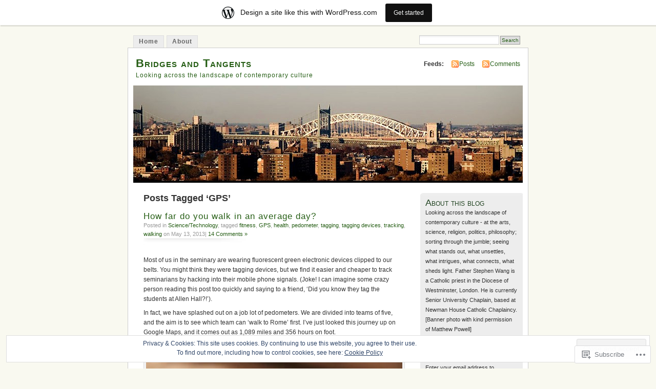

--- FILE ---
content_type: text/html; charset=UTF-8
request_url: https://bridgesandtangents.wordpress.com/tag/gps/
body_size: 35185
content:
<!DOCTYPE html PUBLIC "-//W3C//DTD XHTML 1.0 Transitional//EN" "http://www.w3.org/TR/xhtml1/DTD/xhtml1-transitional.dtd">
<html xmlns="http://www.w3.org/1999/xhtml" lang="en">
<head profile="http://gmpg.org/xfn/11">
<meta http-equiv="Content-Type" content="text/html; charset=UTF-8" />
<title>GPS | Bridges and Tangents</title>
<link rel="pingback" href="https://bridgesandtangents.wordpress.com/xmlrpc.php" />
<meta name='robots' content='max-image-preview:large' />
<link rel='dns-prefetch' href='//s0.wp.com' />
<link rel='dns-prefetch' href='//af.pubmine.com' />
<link rel="alternate" type="application/rss+xml" title="Bridges and Tangents &raquo; Feed" href="https://bridgesandtangents.wordpress.com/feed/" />
<link rel="alternate" type="application/rss+xml" title="Bridges and Tangents &raquo; Comments Feed" href="https://bridgesandtangents.wordpress.com/comments/feed/" />
<link rel="alternate" type="application/rss+xml" title="Bridges and Tangents &raquo; GPS Tag Feed" href="https://bridgesandtangents.wordpress.com/tag/gps/feed/" />
	<script type="text/javascript">
		/* <![CDATA[ */
		function addLoadEvent(func) {
			var oldonload = window.onload;
			if (typeof window.onload != 'function') {
				window.onload = func;
			} else {
				window.onload = function () {
					oldonload();
					func();
				}
			}
		}
		/* ]]> */
	</script>
	<link crossorigin='anonymous' rel='stylesheet' id='all-css-0-1' href='/_static/??-eJx9jksOwjAMRC9EMBUoiAXiLGlqgpuvakdRb0/KAgmBWI7njWegFWVzEkwCsaoSqqPE0GhyKAxYu5s9oQqmgWAswQgysKwB95Z5B78fBPIdm1GKsV691Bc+huzegWgWj0LJqdEs0NHPy78uSndKJCvIA2NvLXWESNvEPn0L3uJ1OOtBnw4XfZyf9pJatw==&cssminify=yes' type='text/css' media='all' />
<style id='wp-emoji-styles-inline-css'>

	img.wp-smiley, img.emoji {
		display: inline !important;
		border: none !important;
		box-shadow: none !important;
		height: 1em !important;
		width: 1em !important;
		margin: 0 0.07em !important;
		vertical-align: -0.1em !important;
		background: none !important;
		padding: 0 !important;
	}
/*# sourceURL=wp-emoji-styles-inline-css */
</style>
<link crossorigin='anonymous' rel='stylesheet' id='all-css-2-1' href='/wp-content/plugins/gutenberg-core/v22.2.0/build/styles/block-library/style.css?m=1764855221i&cssminify=yes' type='text/css' media='all' />
<style id='wp-block-library-inline-css'>
.has-text-align-justify {
	text-align:justify;
}
.has-text-align-justify{text-align:justify;}

/*# sourceURL=wp-block-library-inline-css */
</style><style id='global-styles-inline-css'>
:root{--wp--preset--aspect-ratio--square: 1;--wp--preset--aspect-ratio--4-3: 4/3;--wp--preset--aspect-ratio--3-4: 3/4;--wp--preset--aspect-ratio--3-2: 3/2;--wp--preset--aspect-ratio--2-3: 2/3;--wp--preset--aspect-ratio--16-9: 16/9;--wp--preset--aspect-ratio--9-16: 9/16;--wp--preset--color--black: #000000;--wp--preset--color--cyan-bluish-gray: #abb8c3;--wp--preset--color--white: #ffffff;--wp--preset--color--pale-pink: #f78da7;--wp--preset--color--vivid-red: #cf2e2e;--wp--preset--color--luminous-vivid-orange: #ff6900;--wp--preset--color--luminous-vivid-amber: #fcb900;--wp--preset--color--light-green-cyan: #7bdcb5;--wp--preset--color--vivid-green-cyan: #00d084;--wp--preset--color--pale-cyan-blue: #8ed1fc;--wp--preset--color--vivid-cyan-blue: #0693e3;--wp--preset--color--vivid-purple: #9b51e0;--wp--preset--gradient--vivid-cyan-blue-to-vivid-purple: linear-gradient(135deg,rgb(6,147,227) 0%,rgb(155,81,224) 100%);--wp--preset--gradient--light-green-cyan-to-vivid-green-cyan: linear-gradient(135deg,rgb(122,220,180) 0%,rgb(0,208,130) 100%);--wp--preset--gradient--luminous-vivid-amber-to-luminous-vivid-orange: linear-gradient(135deg,rgb(252,185,0) 0%,rgb(255,105,0) 100%);--wp--preset--gradient--luminous-vivid-orange-to-vivid-red: linear-gradient(135deg,rgb(255,105,0) 0%,rgb(207,46,46) 100%);--wp--preset--gradient--very-light-gray-to-cyan-bluish-gray: linear-gradient(135deg,rgb(238,238,238) 0%,rgb(169,184,195) 100%);--wp--preset--gradient--cool-to-warm-spectrum: linear-gradient(135deg,rgb(74,234,220) 0%,rgb(151,120,209) 20%,rgb(207,42,186) 40%,rgb(238,44,130) 60%,rgb(251,105,98) 80%,rgb(254,248,76) 100%);--wp--preset--gradient--blush-light-purple: linear-gradient(135deg,rgb(255,206,236) 0%,rgb(152,150,240) 100%);--wp--preset--gradient--blush-bordeaux: linear-gradient(135deg,rgb(254,205,165) 0%,rgb(254,45,45) 50%,rgb(107,0,62) 100%);--wp--preset--gradient--luminous-dusk: linear-gradient(135deg,rgb(255,203,112) 0%,rgb(199,81,192) 50%,rgb(65,88,208) 100%);--wp--preset--gradient--pale-ocean: linear-gradient(135deg,rgb(255,245,203) 0%,rgb(182,227,212) 50%,rgb(51,167,181) 100%);--wp--preset--gradient--electric-grass: linear-gradient(135deg,rgb(202,248,128) 0%,rgb(113,206,126) 100%);--wp--preset--gradient--midnight: linear-gradient(135deg,rgb(2,3,129) 0%,rgb(40,116,252) 100%);--wp--preset--font-size--small: 13px;--wp--preset--font-size--medium: 20px;--wp--preset--font-size--large: 36px;--wp--preset--font-size--x-large: 42px;--wp--preset--font-family--albert-sans: 'Albert Sans', sans-serif;--wp--preset--font-family--alegreya: Alegreya, serif;--wp--preset--font-family--arvo: Arvo, serif;--wp--preset--font-family--bodoni-moda: 'Bodoni Moda', serif;--wp--preset--font-family--bricolage-grotesque: 'Bricolage Grotesque', sans-serif;--wp--preset--font-family--cabin: Cabin, sans-serif;--wp--preset--font-family--chivo: Chivo, sans-serif;--wp--preset--font-family--commissioner: Commissioner, sans-serif;--wp--preset--font-family--cormorant: Cormorant, serif;--wp--preset--font-family--courier-prime: 'Courier Prime', monospace;--wp--preset--font-family--crimson-pro: 'Crimson Pro', serif;--wp--preset--font-family--dm-mono: 'DM Mono', monospace;--wp--preset--font-family--dm-sans: 'DM Sans', sans-serif;--wp--preset--font-family--dm-serif-display: 'DM Serif Display', serif;--wp--preset--font-family--domine: Domine, serif;--wp--preset--font-family--eb-garamond: 'EB Garamond', serif;--wp--preset--font-family--epilogue: Epilogue, sans-serif;--wp--preset--font-family--fahkwang: Fahkwang, sans-serif;--wp--preset--font-family--figtree: Figtree, sans-serif;--wp--preset--font-family--fira-sans: 'Fira Sans', sans-serif;--wp--preset--font-family--fjalla-one: 'Fjalla One', sans-serif;--wp--preset--font-family--fraunces: Fraunces, serif;--wp--preset--font-family--gabarito: Gabarito, system-ui;--wp--preset--font-family--ibm-plex-mono: 'IBM Plex Mono', monospace;--wp--preset--font-family--ibm-plex-sans: 'IBM Plex Sans', sans-serif;--wp--preset--font-family--ibarra-real-nova: 'Ibarra Real Nova', serif;--wp--preset--font-family--instrument-serif: 'Instrument Serif', serif;--wp--preset--font-family--inter: Inter, sans-serif;--wp--preset--font-family--josefin-sans: 'Josefin Sans', sans-serif;--wp--preset--font-family--jost: Jost, sans-serif;--wp--preset--font-family--libre-baskerville: 'Libre Baskerville', serif;--wp--preset--font-family--libre-franklin: 'Libre Franklin', sans-serif;--wp--preset--font-family--literata: Literata, serif;--wp--preset--font-family--lora: Lora, serif;--wp--preset--font-family--merriweather: Merriweather, serif;--wp--preset--font-family--montserrat: Montserrat, sans-serif;--wp--preset--font-family--newsreader: Newsreader, serif;--wp--preset--font-family--noto-sans-mono: 'Noto Sans Mono', sans-serif;--wp--preset--font-family--nunito: Nunito, sans-serif;--wp--preset--font-family--open-sans: 'Open Sans', sans-serif;--wp--preset--font-family--overpass: Overpass, sans-serif;--wp--preset--font-family--pt-serif: 'PT Serif', serif;--wp--preset--font-family--petrona: Petrona, serif;--wp--preset--font-family--piazzolla: Piazzolla, serif;--wp--preset--font-family--playfair-display: 'Playfair Display', serif;--wp--preset--font-family--plus-jakarta-sans: 'Plus Jakarta Sans', sans-serif;--wp--preset--font-family--poppins: Poppins, sans-serif;--wp--preset--font-family--raleway: Raleway, sans-serif;--wp--preset--font-family--roboto: Roboto, sans-serif;--wp--preset--font-family--roboto-slab: 'Roboto Slab', serif;--wp--preset--font-family--rubik: Rubik, sans-serif;--wp--preset--font-family--rufina: Rufina, serif;--wp--preset--font-family--sora: Sora, sans-serif;--wp--preset--font-family--source-sans-3: 'Source Sans 3', sans-serif;--wp--preset--font-family--source-serif-4: 'Source Serif 4', serif;--wp--preset--font-family--space-mono: 'Space Mono', monospace;--wp--preset--font-family--syne: Syne, sans-serif;--wp--preset--font-family--texturina: Texturina, serif;--wp--preset--font-family--urbanist: Urbanist, sans-serif;--wp--preset--font-family--work-sans: 'Work Sans', sans-serif;--wp--preset--spacing--20: 0.44rem;--wp--preset--spacing--30: 0.67rem;--wp--preset--spacing--40: 1rem;--wp--preset--spacing--50: 1.5rem;--wp--preset--spacing--60: 2.25rem;--wp--preset--spacing--70: 3.38rem;--wp--preset--spacing--80: 5.06rem;--wp--preset--shadow--natural: 6px 6px 9px rgba(0, 0, 0, 0.2);--wp--preset--shadow--deep: 12px 12px 50px rgba(0, 0, 0, 0.4);--wp--preset--shadow--sharp: 6px 6px 0px rgba(0, 0, 0, 0.2);--wp--preset--shadow--outlined: 6px 6px 0px -3px rgb(255, 255, 255), 6px 6px rgb(0, 0, 0);--wp--preset--shadow--crisp: 6px 6px 0px rgb(0, 0, 0);}:where(.is-layout-flex){gap: 0.5em;}:where(.is-layout-grid){gap: 0.5em;}body .is-layout-flex{display: flex;}.is-layout-flex{flex-wrap: wrap;align-items: center;}.is-layout-flex > :is(*, div){margin: 0;}body .is-layout-grid{display: grid;}.is-layout-grid > :is(*, div){margin: 0;}:where(.wp-block-columns.is-layout-flex){gap: 2em;}:where(.wp-block-columns.is-layout-grid){gap: 2em;}:where(.wp-block-post-template.is-layout-flex){gap: 1.25em;}:where(.wp-block-post-template.is-layout-grid){gap: 1.25em;}.has-black-color{color: var(--wp--preset--color--black) !important;}.has-cyan-bluish-gray-color{color: var(--wp--preset--color--cyan-bluish-gray) !important;}.has-white-color{color: var(--wp--preset--color--white) !important;}.has-pale-pink-color{color: var(--wp--preset--color--pale-pink) !important;}.has-vivid-red-color{color: var(--wp--preset--color--vivid-red) !important;}.has-luminous-vivid-orange-color{color: var(--wp--preset--color--luminous-vivid-orange) !important;}.has-luminous-vivid-amber-color{color: var(--wp--preset--color--luminous-vivid-amber) !important;}.has-light-green-cyan-color{color: var(--wp--preset--color--light-green-cyan) !important;}.has-vivid-green-cyan-color{color: var(--wp--preset--color--vivid-green-cyan) !important;}.has-pale-cyan-blue-color{color: var(--wp--preset--color--pale-cyan-blue) !important;}.has-vivid-cyan-blue-color{color: var(--wp--preset--color--vivid-cyan-blue) !important;}.has-vivid-purple-color{color: var(--wp--preset--color--vivid-purple) !important;}.has-black-background-color{background-color: var(--wp--preset--color--black) !important;}.has-cyan-bluish-gray-background-color{background-color: var(--wp--preset--color--cyan-bluish-gray) !important;}.has-white-background-color{background-color: var(--wp--preset--color--white) !important;}.has-pale-pink-background-color{background-color: var(--wp--preset--color--pale-pink) !important;}.has-vivid-red-background-color{background-color: var(--wp--preset--color--vivid-red) !important;}.has-luminous-vivid-orange-background-color{background-color: var(--wp--preset--color--luminous-vivid-orange) !important;}.has-luminous-vivid-amber-background-color{background-color: var(--wp--preset--color--luminous-vivid-amber) !important;}.has-light-green-cyan-background-color{background-color: var(--wp--preset--color--light-green-cyan) !important;}.has-vivid-green-cyan-background-color{background-color: var(--wp--preset--color--vivid-green-cyan) !important;}.has-pale-cyan-blue-background-color{background-color: var(--wp--preset--color--pale-cyan-blue) !important;}.has-vivid-cyan-blue-background-color{background-color: var(--wp--preset--color--vivid-cyan-blue) !important;}.has-vivid-purple-background-color{background-color: var(--wp--preset--color--vivid-purple) !important;}.has-black-border-color{border-color: var(--wp--preset--color--black) !important;}.has-cyan-bluish-gray-border-color{border-color: var(--wp--preset--color--cyan-bluish-gray) !important;}.has-white-border-color{border-color: var(--wp--preset--color--white) !important;}.has-pale-pink-border-color{border-color: var(--wp--preset--color--pale-pink) !important;}.has-vivid-red-border-color{border-color: var(--wp--preset--color--vivid-red) !important;}.has-luminous-vivid-orange-border-color{border-color: var(--wp--preset--color--luminous-vivid-orange) !important;}.has-luminous-vivid-amber-border-color{border-color: var(--wp--preset--color--luminous-vivid-amber) !important;}.has-light-green-cyan-border-color{border-color: var(--wp--preset--color--light-green-cyan) !important;}.has-vivid-green-cyan-border-color{border-color: var(--wp--preset--color--vivid-green-cyan) !important;}.has-pale-cyan-blue-border-color{border-color: var(--wp--preset--color--pale-cyan-blue) !important;}.has-vivid-cyan-blue-border-color{border-color: var(--wp--preset--color--vivid-cyan-blue) !important;}.has-vivid-purple-border-color{border-color: var(--wp--preset--color--vivid-purple) !important;}.has-vivid-cyan-blue-to-vivid-purple-gradient-background{background: var(--wp--preset--gradient--vivid-cyan-blue-to-vivid-purple) !important;}.has-light-green-cyan-to-vivid-green-cyan-gradient-background{background: var(--wp--preset--gradient--light-green-cyan-to-vivid-green-cyan) !important;}.has-luminous-vivid-amber-to-luminous-vivid-orange-gradient-background{background: var(--wp--preset--gradient--luminous-vivid-amber-to-luminous-vivid-orange) !important;}.has-luminous-vivid-orange-to-vivid-red-gradient-background{background: var(--wp--preset--gradient--luminous-vivid-orange-to-vivid-red) !important;}.has-very-light-gray-to-cyan-bluish-gray-gradient-background{background: var(--wp--preset--gradient--very-light-gray-to-cyan-bluish-gray) !important;}.has-cool-to-warm-spectrum-gradient-background{background: var(--wp--preset--gradient--cool-to-warm-spectrum) !important;}.has-blush-light-purple-gradient-background{background: var(--wp--preset--gradient--blush-light-purple) !important;}.has-blush-bordeaux-gradient-background{background: var(--wp--preset--gradient--blush-bordeaux) !important;}.has-luminous-dusk-gradient-background{background: var(--wp--preset--gradient--luminous-dusk) !important;}.has-pale-ocean-gradient-background{background: var(--wp--preset--gradient--pale-ocean) !important;}.has-electric-grass-gradient-background{background: var(--wp--preset--gradient--electric-grass) !important;}.has-midnight-gradient-background{background: var(--wp--preset--gradient--midnight) !important;}.has-small-font-size{font-size: var(--wp--preset--font-size--small) !important;}.has-medium-font-size{font-size: var(--wp--preset--font-size--medium) !important;}.has-large-font-size{font-size: var(--wp--preset--font-size--large) !important;}.has-x-large-font-size{font-size: var(--wp--preset--font-size--x-large) !important;}.has-albert-sans-font-family{font-family: var(--wp--preset--font-family--albert-sans) !important;}.has-alegreya-font-family{font-family: var(--wp--preset--font-family--alegreya) !important;}.has-arvo-font-family{font-family: var(--wp--preset--font-family--arvo) !important;}.has-bodoni-moda-font-family{font-family: var(--wp--preset--font-family--bodoni-moda) !important;}.has-bricolage-grotesque-font-family{font-family: var(--wp--preset--font-family--bricolage-grotesque) !important;}.has-cabin-font-family{font-family: var(--wp--preset--font-family--cabin) !important;}.has-chivo-font-family{font-family: var(--wp--preset--font-family--chivo) !important;}.has-commissioner-font-family{font-family: var(--wp--preset--font-family--commissioner) !important;}.has-cormorant-font-family{font-family: var(--wp--preset--font-family--cormorant) !important;}.has-courier-prime-font-family{font-family: var(--wp--preset--font-family--courier-prime) !important;}.has-crimson-pro-font-family{font-family: var(--wp--preset--font-family--crimson-pro) !important;}.has-dm-mono-font-family{font-family: var(--wp--preset--font-family--dm-mono) !important;}.has-dm-sans-font-family{font-family: var(--wp--preset--font-family--dm-sans) !important;}.has-dm-serif-display-font-family{font-family: var(--wp--preset--font-family--dm-serif-display) !important;}.has-domine-font-family{font-family: var(--wp--preset--font-family--domine) !important;}.has-eb-garamond-font-family{font-family: var(--wp--preset--font-family--eb-garamond) !important;}.has-epilogue-font-family{font-family: var(--wp--preset--font-family--epilogue) !important;}.has-fahkwang-font-family{font-family: var(--wp--preset--font-family--fahkwang) !important;}.has-figtree-font-family{font-family: var(--wp--preset--font-family--figtree) !important;}.has-fira-sans-font-family{font-family: var(--wp--preset--font-family--fira-sans) !important;}.has-fjalla-one-font-family{font-family: var(--wp--preset--font-family--fjalla-one) !important;}.has-fraunces-font-family{font-family: var(--wp--preset--font-family--fraunces) !important;}.has-gabarito-font-family{font-family: var(--wp--preset--font-family--gabarito) !important;}.has-ibm-plex-mono-font-family{font-family: var(--wp--preset--font-family--ibm-plex-mono) !important;}.has-ibm-plex-sans-font-family{font-family: var(--wp--preset--font-family--ibm-plex-sans) !important;}.has-ibarra-real-nova-font-family{font-family: var(--wp--preset--font-family--ibarra-real-nova) !important;}.has-instrument-serif-font-family{font-family: var(--wp--preset--font-family--instrument-serif) !important;}.has-inter-font-family{font-family: var(--wp--preset--font-family--inter) !important;}.has-josefin-sans-font-family{font-family: var(--wp--preset--font-family--josefin-sans) !important;}.has-jost-font-family{font-family: var(--wp--preset--font-family--jost) !important;}.has-libre-baskerville-font-family{font-family: var(--wp--preset--font-family--libre-baskerville) !important;}.has-libre-franklin-font-family{font-family: var(--wp--preset--font-family--libre-franklin) !important;}.has-literata-font-family{font-family: var(--wp--preset--font-family--literata) !important;}.has-lora-font-family{font-family: var(--wp--preset--font-family--lora) !important;}.has-merriweather-font-family{font-family: var(--wp--preset--font-family--merriweather) !important;}.has-montserrat-font-family{font-family: var(--wp--preset--font-family--montserrat) !important;}.has-newsreader-font-family{font-family: var(--wp--preset--font-family--newsreader) !important;}.has-noto-sans-mono-font-family{font-family: var(--wp--preset--font-family--noto-sans-mono) !important;}.has-nunito-font-family{font-family: var(--wp--preset--font-family--nunito) !important;}.has-open-sans-font-family{font-family: var(--wp--preset--font-family--open-sans) !important;}.has-overpass-font-family{font-family: var(--wp--preset--font-family--overpass) !important;}.has-pt-serif-font-family{font-family: var(--wp--preset--font-family--pt-serif) !important;}.has-petrona-font-family{font-family: var(--wp--preset--font-family--petrona) !important;}.has-piazzolla-font-family{font-family: var(--wp--preset--font-family--piazzolla) !important;}.has-playfair-display-font-family{font-family: var(--wp--preset--font-family--playfair-display) !important;}.has-plus-jakarta-sans-font-family{font-family: var(--wp--preset--font-family--plus-jakarta-sans) !important;}.has-poppins-font-family{font-family: var(--wp--preset--font-family--poppins) !important;}.has-raleway-font-family{font-family: var(--wp--preset--font-family--raleway) !important;}.has-roboto-font-family{font-family: var(--wp--preset--font-family--roboto) !important;}.has-roboto-slab-font-family{font-family: var(--wp--preset--font-family--roboto-slab) !important;}.has-rubik-font-family{font-family: var(--wp--preset--font-family--rubik) !important;}.has-rufina-font-family{font-family: var(--wp--preset--font-family--rufina) !important;}.has-sora-font-family{font-family: var(--wp--preset--font-family--sora) !important;}.has-source-sans-3-font-family{font-family: var(--wp--preset--font-family--source-sans-3) !important;}.has-source-serif-4-font-family{font-family: var(--wp--preset--font-family--source-serif-4) !important;}.has-space-mono-font-family{font-family: var(--wp--preset--font-family--space-mono) !important;}.has-syne-font-family{font-family: var(--wp--preset--font-family--syne) !important;}.has-texturina-font-family{font-family: var(--wp--preset--font-family--texturina) !important;}.has-urbanist-font-family{font-family: var(--wp--preset--font-family--urbanist) !important;}.has-work-sans-font-family{font-family: var(--wp--preset--font-family--work-sans) !important;}
/*# sourceURL=global-styles-inline-css */
</style>

<style id='classic-theme-styles-inline-css'>
/*! This file is auto-generated */
.wp-block-button__link{color:#fff;background-color:#32373c;border-radius:9999px;box-shadow:none;text-decoration:none;padding:calc(.667em + 2px) calc(1.333em + 2px);font-size:1.125em}.wp-block-file__button{background:#32373c;color:#fff;text-decoration:none}
/*# sourceURL=/wp-includes/css/classic-themes.min.css */
</style>
<link crossorigin='anonymous' rel='stylesheet' id='all-css-4-1' href='/_static/??-eJyFkFtuw0AIRTdUjFxbafpRdS1+kCnN4BkNOI/dBydqk6iS+4MA3QNc8JhhSJPRZJjjHHhSHFIf07BXfK3qbVWDsuRIUOhQtTiy2q8C1M6RqkH1BR8GyQz3WYW8L7mzRSE0ckeRxGVr2JHHQOa4/uRgdFpHsq+Bvs+FVMGj8CxgX75L/3C3Nua5R+HFREp7/NdMIbcdPA3Xw+7lGhQogT+rM07TUwG72HFZ0E/5qN/aevPeNM32+wLZapYX&cssminify=yes' type='text/css' media='all' />
<link crossorigin='anonymous' rel='stylesheet' id='print-css-5-1' href='/wp-content/mu-plugins/global-print/global-print.css?m=1465851035i&cssminify=yes' type='text/css' media='print' />
<style id='jetpack-global-styles-frontend-style-inline-css'>
:root { --font-headings: unset; --font-base: unset; --font-headings-default: -apple-system,BlinkMacSystemFont,"Segoe UI",Roboto,Oxygen-Sans,Ubuntu,Cantarell,"Helvetica Neue",sans-serif; --font-base-default: -apple-system,BlinkMacSystemFont,"Segoe UI",Roboto,Oxygen-Sans,Ubuntu,Cantarell,"Helvetica Neue",sans-serif;}
/*# sourceURL=jetpack-global-styles-frontend-style-inline-css */
</style>
<link crossorigin='anonymous' rel='stylesheet' id='all-css-8-1' href='/_static/??-eJyNjcEKwjAQRH/IuFRT6kX8FNkmS5K6yQY3Qfx7bfEiXrwM82B4A49qnJRGpUHupnIPqSgs1Cq624chi6zhO5OCRryTR++fW00l7J3qDv43XVNxoOISsmEJol/wY2uR8vs3WggsM/I6uOTzMI3Hw8lOg11eUT1JKA==&cssminify=yes' type='text/css' media='all' />
<script type="text/javascript" id="wpcom-actionbar-placeholder-js-extra">
/* <![CDATA[ */
var actionbardata = {"siteID":"8842704","postID":"0","siteURL":"https://bridgesandtangents.wordpress.com","xhrURL":"https://bridgesandtangents.wordpress.com/wp-admin/admin-ajax.php","nonce":"dd15ffb2a3","isLoggedIn":"","statusMessage":"","subsEmailDefault":"instantly","proxyScriptUrl":"https://s0.wp.com/wp-content/js/wpcom-proxy-request.js?m=1513050504i&amp;ver=20211021","i18n":{"followedText":"New posts from this site will now appear in your \u003Ca href=\"https://wordpress.com/reader\"\u003EReader\u003C/a\u003E","foldBar":"Collapse this bar","unfoldBar":"Expand this bar","shortLinkCopied":"Shortlink copied to clipboard."}};
//# sourceURL=wpcom-actionbar-placeholder-js-extra
/* ]]> */
</script>
<script type="text/javascript" id="jetpack-mu-wpcom-settings-js-before">
/* <![CDATA[ */
var JETPACK_MU_WPCOM_SETTINGS = {"assetsUrl":"https://s0.wp.com/wp-content/mu-plugins/jetpack-mu-wpcom-plugin/moon/jetpack_vendor/automattic/jetpack-mu-wpcom/src/build/"};
//# sourceURL=jetpack-mu-wpcom-settings-js-before
/* ]]> */
</script>
<script crossorigin='anonymous' type='text/javascript'  src='/_static/??/wp-content/js/rlt-proxy.js,/wp-content/blog-plugins/wordads-classes/js/cmp/v2/cmp-non-gdpr.js?m=1720530689j'></script>
<script type="text/javascript" id="rlt-proxy-js-after">
/* <![CDATA[ */
	rltInitialize( {"token":null,"iframeOrigins":["https:\/\/widgets.wp.com"]} );
//# sourceURL=rlt-proxy-js-after
/* ]]> */
</script>
<link rel="EditURI" type="application/rsd+xml" title="RSD" href="https://bridgesandtangents.wordpress.com/xmlrpc.php?rsd" />
<meta name="generator" content="WordPress.com" />

<!-- Jetpack Open Graph Tags -->
<meta property="og:type" content="website" />
<meta property="og:title" content="GPS &#8211; Bridges and Tangents" />
<meta property="og:url" content="https://bridgesandtangents.wordpress.com/tag/gps/" />
<meta property="og:site_name" content="Bridges and Tangents" />
<meta property="og:image" content="https://s0.wp.com/i/blank.jpg?m=1383295312i" />
<meta property="og:image:width" content="200" />
<meta property="og:image:height" content="200" />
<meta property="og:image:alt" content="" />
<meta property="og:locale" content="en_US" />
<meta property="fb:app_id" content="249643311490" />
<meta name="twitter:creator" content="@bridgestangents" />

<!-- End Jetpack Open Graph Tags -->
<link rel="shortcut icon" type="image/x-icon" href="https://s0.wp.com/i/favicon.ico?m=1713425267i" sizes="16x16 24x24 32x32 48x48" />
<link rel="icon" type="image/x-icon" href="https://s0.wp.com/i/favicon.ico?m=1713425267i" sizes="16x16 24x24 32x32 48x48" />
<link rel="apple-touch-icon" href="https://s0.wp.com/i/webclip.png?m=1713868326i" />
<link rel='openid.server' href='https://bridgesandtangents.wordpress.com/?openidserver=1' />
<link rel='openid.delegate' href='https://bridgesandtangents.wordpress.com/' />
<link rel="search" type="application/opensearchdescription+xml" href="https://bridgesandtangents.wordpress.com/osd.xml" title="Bridges and Tangents" />
<link rel="search" type="application/opensearchdescription+xml" href="https://s1.wp.com/opensearch.xml" title="WordPress.com" />
		<style id="wpcom-hotfix-masterbar-style">
			@media screen and (min-width: 783px) {
				#wpadminbar .quicklinks li#wp-admin-bar-my-account.with-avatar > a img {
					margin-top: 5px;
				}
			}
		</style>
		<meta name="description" content="Posts about GPS written by Fr Stephen Wang" />
<style type="text/css">
			#header h1 a,
		#header h2 {
			color: #265E15 !important;
		}
				#headerimage {
			background: url('https://bridgesandtangents.wordpress.com/wp-content/uploads/2009/08/cropped-ny12.jpg') no-repeat;
			height: 200px;
		}
	</style>
<script type="text/javascript">
/* <![CDATA[ */
var wa_client = {}; wa_client.cmd = []; wa_client.config = { 'blog_id': 8842704, 'blog_language': 'en', 'is_wordads': false, 'hosting_type': 0, 'afp_account_id': null, 'afp_host_id': 5038568878849053, 'theme': 'pub/mistylook', '_': { 'title': 'Advertisement', 'privacy_settings': 'Privacy Settings' }, 'formats': [ 'belowpost', 'bottom_sticky', 'sidebar_sticky_right', 'sidebar', 'gutenberg_rectangle', 'gutenberg_leaderboard', 'gutenberg_mobile_leaderboard', 'gutenberg_skyscraper' ] };
/* ]]> */
</script>
		<script type="text/javascript">

			window.doNotSellCallback = function() {

				var linkElements = [
					'a[href="https://wordpress.com/?ref=footer_blog"]',
					'a[href="https://wordpress.com/?ref=footer_website"]',
					'a[href="https://wordpress.com/?ref=vertical_footer"]',
					'a[href^="https://wordpress.com/?ref=footer_segment_"]',
				].join(',');

				var dnsLink = document.createElement( 'a' );
				dnsLink.href = 'https://wordpress.com/advertising-program-optout/';
				dnsLink.classList.add( 'do-not-sell-link' );
				dnsLink.rel = 'nofollow';
				dnsLink.style.marginLeft = '0.5em';
				dnsLink.textContent = 'Do Not Sell or Share My Personal Information';

				var creditLinks = document.querySelectorAll( linkElements );

				if ( 0 === creditLinks.length ) {
					return false;
				}

				Array.prototype.forEach.call( creditLinks, function( el ) {
					el.insertAdjacentElement( 'afterend', dnsLink );
				});

				return true;
			};

		</script>
		<script type="text/javascript">
	window.google_analytics_uacct = "UA-52447-2";
</script>

<script type="text/javascript">
	var _gaq = _gaq || [];
	_gaq.push(['_setAccount', 'UA-52447-2']);
	_gaq.push(['_gat._anonymizeIp']);
	_gaq.push(['_setDomainName', 'wordpress.com']);
	_gaq.push(['_initData']);
	_gaq.push(['_trackPageview']);

	(function() {
		var ga = document.createElement('script'); ga.type = 'text/javascript'; ga.async = true;
		ga.src = ('https:' == document.location.protocol ? 'https://ssl' : 'http://www') + '.google-analytics.com/ga.js';
		(document.getElementsByTagName('head')[0] || document.getElementsByTagName('body')[0]).appendChild(ga);
	})();
</script>
<link crossorigin='anonymous' rel='stylesheet' id='all-css-0-3' href='/_static/??-eJyVjkEKwkAMRS9kG2rR4kI8irTpIGknyTCZ0OtXsRXc6fJ9Ho8PS6pQpQQpwF6l6A8SgymU1OO8MbCqwJ0EYYiKs4EtlEKu0ewAvxdYR4/BAPusbiF+pH34N/i+5BRHMB8MM6VC+pS/qGaSV/nG16Y7tZfu3DbHaQXdH15M&cssminify=yes' type='text/css' media='all' />
</head>
<body id="section-index" class="archive tag tag-gps tag-3169 wp-theme-pubmistylook customizer-styles-applied jetpack-reblog-enabled has-marketing-bar has-marketing-bar-theme-mistylook">


<div id="navigation" class="clearfix">
		<div class="menu">
		<ul>
			<li ><a href="https://bridgesandtangents.wordpress.com/" title="Home">Home</a></li>
			<li class="page_item page-item-2"><a href="https://bridgesandtangents.wordpress.com/about/">About</a></li>
									<li class="search"><form method="get" id="searchform" action="https://bridgesandtangents.wordpress.com"><input type="text" class="textbox" value="" name="s" id="s" /><input type="submit" id="searchsubmit" value="Search" /></form></li>
					</ul>
	</div>
</div><!-- end id:navigation -->

<div id="container">

<div id="header">
<h1><a href="https://bridgesandtangents.wordpress.com/" title="Bridges and Tangents">Bridges and Tangents</a></h1>
<h2>Looking across the landscape of contemporary culture</h2>
</div><!-- end id:header -->


	
		<div id="feedarea">
	<dl>
		<dt><strong>Feeds:</strong></dt>

			<dd><a href="https://bridgesandtangents.wordpress.com/feed/">Posts</a></dd>
	
			<dd><a href="https://bridgesandtangents.wordpress.com/comments/feed/">Comments</a></dd>
		</dl>
	</div><!-- end id:feedarea -->
	
	<div id="headerimage">
</div><!-- end id:headerimage -->

<div id="content">
<div id="content-main">
	              <h2 class="pagetitle">Posts Tagged &#8216;GPS&#8217;</h2>
      		
			<div class="post-4742 post type-post status-publish format-standard hentry category-sciencetechnology tag-fitness tag-gps tag-health tag-pedometer tag-tagging tag-tagging-devices tag-tracking tag-walking" id="post-4742">
				<div class="posttitle">
					<h2><a href="https://bridgesandtangents.wordpress.com/2013/05/13/how-far-do-you-walk-in-an-average-day/" rel="bookmark">How far do you walk in an average&nbsp;day?</a></h2>
					<p class="post-info">
					Posted in <a href="https://bridgesandtangents.wordpress.com/category/sciencetechnology/" rel="category tag">Science/Technology</a>, tagged <a href="https://bridgesandtangents.wordpress.com/tag/fitness/" rel="tag">fitness</a>, <a href="https://bridgesandtangents.wordpress.com/tag/gps/" rel="tag">GPS</a>, <a href="https://bridgesandtangents.wordpress.com/tag/health/" rel="tag">health</a>, <a href="https://bridgesandtangents.wordpress.com/tag/pedometer/" rel="tag">pedometer</a>, <a href="https://bridgesandtangents.wordpress.com/tag/tagging/" rel="tag">tagging</a>, <a href="https://bridgesandtangents.wordpress.com/tag/tagging-devices/" rel="tag">tagging devices</a>, <a href="https://bridgesandtangents.wordpress.com/tag/tracking/" rel="tag">tracking</a>, <a href="https://bridgesandtangents.wordpress.com/tag/walking/" rel="tag">walking</a> on May 13, 2013|
													<a href="https://bridgesandtangents.wordpress.com/2013/05/13/how-far-do-you-walk-in-an-average-day/#comments">14 Comments &#187;</a>											</p>
				</div>

				<div class="entry">
					<p>Most of us in the seminary are wearing fluorescent green electronic devices clipped to our belts. You might think they were tagging devices, but we find it easier and cheaper to track seminarians by hacking into their mobile phone signals. (Joke! I can imagine some crazy person reading this post too quickly and saying to a friend, &#8216;Did you know they tag the students at Allen Hall?!&#8217;).</p>
<p>In fact, we have splashed out on a job lot of pedometers. We are divided into teams of five, and the aim is to see which team can &#8216;walk to Rome&#8217; first. I&#8217;ve just looked this journey up on Google Maps, and it comes out as 1,089 miles and 356 hours on foot.</p>
<div data-shortcode="caption" id="attachment_4743" style="width: 510px" class="wp-caption aligncenter"><a href="http://www.flickr.com/photos/shoppingdiva/6841453910/"><img aria-describedby="caption-attachment-4743" data-attachment-id="4743" data-permalink="https://bridgesandtangents.wordpress.com/2013/05/13/how-far-do-you-walk-in-an-average-day/pedometer/" data-orig-file="https://bridgesandtangents.wordpress.com/wp-content/uploads/2013/05/pedometer.jpg" data-orig-size="640,427" data-comments-opened="1" data-image-meta="{&quot;aperture&quot;:&quot;0&quot;,&quot;credit&quot;:&quot;&quot;,&quot;camera&quot;:&quot;&quot;,&quot;caption&quot;:&quot;&quot;,&quot;created_timestamp&quot;:&quot;0&quot;,&quot;copyright&quot;:&quot;&quot;,&quot;focal_length&quot;:&quot;0&quot;,&quot;iso&quot;:&quot;0&quot;,&quot;shutter_speed&quot;:&quot;0&quot;,&quot;title&quot;:&quot;&quot;}" data-image-title="Pedometer by Shopping Diva " data-image-description="" data-image-caption="" data-medium-file="https://bridgesandtangents.wordpress.com/wp-content/uploads/2013/05/pedometer.jpg?w=300" data-large-file="https://bridgesandtangents.wordpress.com/wp-content/uploads/2013/05/pedometer.jpg?w=500" class="size-full wp-image-4743" alt="Pedometer by Shopping Diva " src="https://bridgesandtangents.wordpress.com/wp-content/uploads/2013/05/pedometer.jpg?w=500&#038;h=333" width="500" height="333" srcset="https://bridgesandtangents.wordpress.com/wp-content/uploads/2013/05/pedometer.jpg?w=500&amp;h=334 500w, https://bridgesandtangents.wordpress.com/wp-content/uploads/2013/05/pedometer.jpg?w=150&amp;h=100 150w, https://bridgesandtangents.wordpress.com/wp-content/uploads/2013/05/pedometer.jpg?w=300&amp;h=200 300w, https://bridgesandtangents.wordpress.com/wp-content/uploads/2013/05/pedometer.jpg 640w" sizes="(max-width: 500px) 100vw, 500px" /></a><p id="caption-attachment-4743" class="wp-caption-text">This is a much classier version than the ones we have</p></div>
<p>&nbsp;</p>
<p>It&#8217;s not communal virtue. It&#8217;s self-improvement. Trying to get the activity levels slightly higher, to improve our all-round health and well-being, and giving us the time-honoured incentive of a competition to urge us on.</p>
<p>I know this sounds daft, but in the first two days I walked three miles without going anywhere. What I mean is that I spent the whole time in the building here; and the only time I went out was to give a talk in a parish in west London, and I drove there. So without going anywhere, without walking along a street, I clocked up three miles &#8211; just going back and forwards from office to dining room to chapel to photocopier etc. It&#8217;s not a big house, and it shows how far you can walk just going about your ordinary business.</p>
<p>I did about ten miles in the first few days. Then&#8230;disaster struck. Coming out of the chapel, and straightening myself out after Mass, I caught the blasted pedometer with my right hand, it crashed to the floor, AND IT RE-SET ITSELF TO ZERO!! <em>Ten miles</em> down the drain; <em>ten miles</em> for nothing. I rushed to the college &#8216;Walking to Rome&#8217; arbitrator, and she said she would give me the benefit of the doubt and add these on at the end. But I understand that now everyone is talking about their pedometers crashing and re-setting, when they had 50, 100, 200, 500 miles on them&#8230;</p>
<p>It has made me curious about how much I do walk, and walking in general; and I suppose that&#8217;s half the point. I chatted to a friend today and she said that when the pedometer craze broke over the UK years ago (we are very behind here), it was suggested that 10,000 steps was a healthy and realistic distance to aim at each day if you are trying to take this walking thing seriously. That&#8217;s about 5 miles.</p>
<p>You can tell I am getting pulled in, because now I want to buy a decent pedometer to replace the unreliable one I&#8217;ve got. I&#8217;ll try to remember to update you. I&#8217;m sure you are fascinated by my personal step-count. Maybe I could do a weekly post about this&#8230;</p>
<div id="jp-post-flair" class="sharedaddy sd-like-enabled sd-sharing-enabled"><div class="sharedaddy sd-sharing-enabled"><div class="robots-nocontent sd-block sd-social sd-social-icon-text sd-sharing"><h3 class="sd-title">Share this:</h3><div class="sd-content"><ul><li class="share-twitter"><a rel="nofollow noopener noreferrer"
				data-shared="sharing-twitter-4742"
				class="share-twitter sd-button share-icon"
				href="https://bridgesandtangents.wordpress.com/2013/05/13/how-far-do-you-walk-in-an-average-day/?share=twitter"
				target="_blank"
				aria-labelledby="sharing-twitter-4742"
				>
				<span id="sharing-twitter-4742" hidden>Share on X (Opens in new window)</span>
				<span>X</span>
			</a></li><li class="share-facebook"><a rel="nofollow noopener noreferrer"
				data-shared="sharing-facebook-4742"
				class="share-facebook sd-button share-icon"
				href="https://bridgesandtangents.wordpress.com/2013/05/13/how-far-do-you-walk-in-an-average-day/?share=facebook"
				target="_blank"
				aria-labelledby="sharing-facebook-4742"
				>
				<span id="sharing-facebook-4742" hidden>Share on Facebook (Opens in new window)</span>
				<span>Facebook</span>
			</a></li><li class="share-email"><a rel="nofollow noopener noreferrer"
				data-shared="sharing-email-4742"
				class="share-email sd-button share-icon"
				href="mailto:?subject=%5BShared%20Post%5D%20How%20far%20do%20you%20walk%20in%20an%20average%20day%3F&#038;body=https%3A%2F%2Fbridgesandtangents.wordpress.com%2F2013%2F05%2F13%2Fhow-far-do-you-walk-in-an-average-day%2F&#038;share=email"
				target="_blank"
				aria-labelledby="sharing-email-4742"
				data-email-share-error-title="Do you have email set up?" data-email-share-error-text="If you&#039;re having problems sharing via email, you might not have email set up for your browser. You may need to create a new email yourself." data-email-share-nonce="840184bb1b" data-email-share-track-url="https://bridgesandtangents.wordpress.com/2013/05/13/how-far-do-you-walk-in-an-average-day/?share=email">
				<span id="sharing-email-4742" hidden>Email a link to a friend (Opens in new window)</span>
				<span>Email</span>
			</a></li><li class="share-print"><a rel="nofollow noopener noreferrer"
				data-shared="sharing-print-4742"
				class="share-print sd-button share-icon"
				href="https://bridgesandtangents.wordpress.com/2013/05/13/how-far-do-you-walk-in-an-average-day/?share=print"
				target="_blank"
				aria-labelledby="sharing-print-4742"
				>
				<span id="sharing-print-4742" hidden>Print (Opens in new window)</span>
				<span>Print</span>
			</a></li><li><a href="#" class="sharing-anchor sd-button share-more"><span>More</span></a></li><li class="share-end"></li></ul><div class="sharing-hidden"><div class="inner" style="display: none;"><ul><li class="share-tumblr"><a rel="nofollow noopener noreferrer"
				data-shared="sharing-tumblr-4742"
				class="share-tumblr sd-button share-icon"
				href="https://bridgesandtangents.wordpress.com/2013/05/13/how-far-do-you-walk-in-an-average-day/?share=tumblr"
				target="_blank"
				aria-labelledby="sharing-tumblr-4742"
				>
				<span id="sharing-tumblr-4742" hidden>Share on Tumblr (Opens in new window)</span>
				<span>Tumblr</span>
			</a></li><li class="share-pinterest"><a rel="nofollow noopener noreferrer"
				data-shared="sharing-pinterest-4742"
				class="share-pinterest sd-button share-icon"
				href="https://bridgesandtangents.wordpress.com/2013/05/13/how-far-do-you-walk-in-an-average-day/?share=pinterest"
				target="_blank"
				aria-labelledby="sharing-pinterest-4742"
				>
				<span id="sharing-pinterest-4742" hidden>Share on Pinterest (Opens in new window)</span>
				<span>Pinterest</span>
			</a></li><li class="share-linkedin"><a rel="nofollow noopener noreferrer"
				data-shared="sharing-linkedin-4742"
				class="share-linkedin sd-button share-icon"
				href="https://bridgesandtangents.wordpress.com/2013/05/13/how-far-do-you-walk-in-an-average-day/?share=linkedin"
				target="_blank"
				aria-labelledby="sharing-linkedin-4742"
				>
				<span id="sharing-linkedin-4742" hidden>Share on LinkedIn (Opens in new window)</span>
				<span>LinkedIn</span>
			</a></li><li class="share-reddit"><a rel="nofollow noopener noreferrer"
				data-shared="sharing-reddit-4742"
				class="share-reddit sd-button share-icon"
				href="https://bridgesandtangents.wordpress.com/2013/05/13/how-far-do-you-walk-in-an-average-day/?share=reddit"
				target="_blank"
				aria-labelledby="sharing-reddit-4742"
				>
				<span id="sharing-reddit-4742" hidden>Share on Reddit (Opens in new window)</span>
				<span>Reddit</span>
			</a></li><li class="share-end"></li></ul></div></div></div></div></div><div class='sharedaddy sd-block sd-like jetpack-likes-widget-wrapper jetpack-likes-widget-unloaded' id='like-post-wrapper-8842704-4742-696e608ce58ec' data-src='//widgets.wp.com/likes/index.html?ver=20260119#blog_id=8842704&amp;post_id=4742&amp;origin=bridgesandtangents.wordpress.com&amp;obj_id=8842704-4742-696e608ce58ec' data-name='like-post-frame-8842704-4742-696e608ce58ec' data-title='Like or Reblog'><div class='likes-widget-placeholder post-likes-widget-placeholder' style='height: 55px;'><span class='button'><span>Like</span></span> <span class='loading'>Loading...</span></div><span class='sd-text-color'></span><a class='sd-link-color'></a></div></div>					<p><a href="https://bridgesandtangents.wordpress.com/2013/05/13/how-far-do-you-walk-in-an-average-day/" rel="bookmark" title="Permanent Link to How far do you walk in an average&nbsp;day?">Read Full Post &raquo;</a></p>
				</div>
							</div>

		
			<div class="post-4508 post type-post status-publish format-standard hentry category-culturearts category-morality category-politics category-psychology tag-amazon tag-club-card tag-conspiracy-theories tag-facebook tag-google tag-google-analytics tag-gps tag-paranoia tag-raytheon tag-social-networking tag-spying tag-surveillance tag-technology tag-tesco tag-tracking" id="post-4508">
				<div class="posttitle">
					<h2><a href="https://bridgesandtangents.wordpress.com/2013/02/15/they-really-are-tracking-you/" rel="bookmark">They really are tracking&nbsp;you</a></h2>
					<p class="post-info">
					Posted in <a href="https://bridgesandtangents.wordpress.com/category/culturearts/" rel="category tag">Culture/Arts</a>, <a href="https://bridgesandtangents.wordpress.com/category/morality/" rel="category tag">Morality</a>, <a href="https://bridgesandtangents.wordpress.com/category/politics/" rel="category tag">Politics</a>, <a href="https://bridgesandtangents.wordpress.com/category/psychology/" rel="category tag">Psychology</a>, tagged <a href="https://bridgesandtangents.wordpress.com/tag/amazon/" rel="tag">Amazon</a>, <a href="https://bridgesandtangents.wordpress.com/tag/club-card/" rel="tag">Club-Card</a>, <a href="https://bridgesandtangents.wordpress.com/tag/conspiracy-theories/" rel="tag">conspiracy theories</a>, <a href="https://bridgesandtangents.wordpress.com/tag/facebook/" rel="tag">Facebook</a>, <a href="https://bridgesandtangents.wordpress.com/tag/google/" rel="tag">Google</a>, <a href="https://bridgesandtangents.wordpress.com/tag/google-analytics/" rel="tag">google analytics</a>, <a href="https://bridgesandtangents.wordpress.com/tag/gps/" rel="tag">GPS</a>, <a href="https://bridgesandtangents.wordpress.com/tag/paranoia/" rel="tag">paranoia</a>, <a href="https://bridgesandtangents.wordpress.com/tag/raytheon/" rel="tag">Raytheon</a>, <a href="https://bridgesandtangents.wordpress.com/tag/social-networking/" rel="tag">social networking</a>, <a href="https://bridgesandtangents.wordpress.com/tag/spying/" rel="tag">spying</a>, <a href="https://bridgesandtangents.wordpress.com/tag/surveillance/" rel="tag">surveillance</a>, <a href="https://bridgesandtangents.wordpress.com/tag/technology/" rel="tag">technology</a>, <a href="https://bridgesandtangents.wordpress.com/tag/tesco/" rel="tag">Tesco</a>, <a href="https://bridgesandtangents.wordpress.com/tag/tracking/" rel="tag">tracking</a> on February 15, 2013|
													<a href="https://bridgesandtangents.wordpress.com/2013/02/15/they-really-are-tracking-you/#comments">1 Comment &#187;</a>											</p>
				</div>

				<div class="entry">
					<p>They really are tracking you. It&#8217;s not just the information that you knowingly put on the internet. It&#8217;s also the information that your friends knowingly put there; and all the other embedded information that neither you nor your friends realise is being shared. See this video (sorry about the advert&#8230;)</p>
<p><span class="embed-youtube" style="text-align:center; display: block;"><iframe class="youtube-player" width="500" height="282" src="https://www.youtube.com/embed/O1dgoQJAt6Y?version=3&#038;rel=1&#038;showsearch=0&#038;showinfo=1&#038;iv_load_policy=1&#038;fs=1&#038;hl=en&#038;autohide=2&#038;wmode=transparent" allowfullscreen="true" style="border:0;" sandbox="allow-scripts allow-same-origin allow-popups allow-presentation allow-popups-to-escape-sandbox"></iframe></span></p>
<p>The simplest example, which I had no idea about, is the global positioning info that is automatically uploaded from a digital camera with some photographs. So if you are tagged by someone else on a photo, your time (to the second) at a particular location (to within three metres) is there for everyone to see. Then it just needs the analytics to bring all this data together, and work out what it says about known past behaviour and probable future behaviour. Put this together with your Tesco Club-Card and Amazon buying history and the Google analytics on your recent searches, and they know more about you than you know about yourself.</p>
<p>I&#8217;m not exaggerating. When did you ever really reflect on what your movements and searches and purchases say about yourself? Do you even remember what you bought or searched for last month or last year? Well Tesco and Amazon and Google and now apparently Raytheon certainly do.</p>
<p><a href="http://www.guardian.co.uk/world/2013/feb/10/software-tracks-social-media-defence?INTCMP=SRCH">Ryan Gallagher explains</a>:</p>
<blockquote><p>A multinational security firm has secretly developed <a title="More from guardian.co.uk on Software" href="http://www.guardian.co.uk/technology/software">software</a> capable of tracking people&#8217;s movements and predicting future behaviour by mining data from <a title="More from guardian.co.uk on Social networking" href="http://www.guardian.co.uk/media/socialnetworking">social networking</a> websites.</p>
<p>A <a title="" href="http://www.guardian.co.uk/world/video/2013/feb/08/raytheon-secret-software-tracking-personal-movements-video">video obtained by the Guardian</a> reveals how an &#8220;extreme-scale analytics&#8221; system created by Raytheon, the world&#8217;s fifth largest defence contractor, can gather vast amounts of information about people from websites including Facebook, Twitter and Foursquare&#8230;</p>
<p>Using Riot it is possible to gain an entire snapshot of a person&#8217;s life – their friends, the places they visit charted on a map – in little more than a few clicks of a button.</p>
<p>In the video obtained by the Guardian, it is explained by Raytheon&#8217;s &#8220;principal investigator&#8221; Brian Urch that photographs users post on social networks sometimes contain latitude and longitude details – automatically embedded by smartphones within &#8220;exif header data.&#8221;</p>
<p>Riot pulls out this information, showing not only the photographs posted onto social networks by individuals, but also the location at which the photographs were taken&#8230;</p>
<p>Riot can display on a spider diagram the associations and relationships between individuals online by looking at who they have communicated with over Twitter. It can also mine data from Facebook and sift GPS location information from Foursquare, a mobile phone app used by more than 25 million people to alert friends of their whereabouts. The Foursquare data can be used to display, in graph form, the top 10 places visited by tracked individuals and the times at which they visited them.</p></blockquote>
<div id="atatags-370373-696e608ce633d">
		<script type="text/javascript">
			__ATA = window.__ATA || {};
			__ATA.cmd = window.__ATA.cmd || [];
			__ATA.cmd.push(function() {
				__ATA.initVideoSlot('atatags-370373-696e608ce633d', {
					sectionId: '370373',
					format: 'inread'
				});
			});
		</script>
	</div><div id="jp-post-flair" class="sharedaddy sd-like-enabled sd-sharing-enabled"><div class="sharedaddy sd-sharing-enabled"><div class="robots-nocontent sd-block sd-social sd-social-icon-text sd-sharing"><h3 class="sd-title">Share this:</h3><div class="sd-content"><ul><li class="share-twitter"><a rel="nofollow noopener noreferrer"
				data-shared="sharing-twitter-4508"
				class="share-twitter sd-button share-icon"
				href="https://bridgesandtangents.wordpress.com/2013/02/15/they-really-are-tracking-you/?share=twitter"
				target="_blank"
				aria-labelledby="sharing-twitter-4508"
				>
				<span id="sharing-twitter-4508" hidden>Share on X (Opens in new window)</span>
				<span>X</span>
			</a></li><li class="share-facebook"><a rel="nofollow noopener noreferrer"
				data-shared="sharing-facebook-4508"
				class="share-facebook sd-button share-icon"
				href="https://bridgesandtangents.wordpress.com/2013/02/15/they-really-are-tracking-you/?share=facebook"
				target="_blank"
				aria-labelledby="sharing-facebook-4508"
				>
				<span id="sharing-facebook-4508" hidden>Share on Facebook (Opens in new window)</span>
				<span>Facebook</span>
			</a></li><li class="share-email"><a rel="nofollow noopener noreferrer"
				data-shared="sharing-email-4508"
				class="share-email sd-button share-icon"
				href="mailto:?subject=%5BShared%20Post%5D%20They%20really%20are%20tracking%20you&#038;body=https%3A%2F%2Fbridgesandtangents.wordpress.com%2F2013%2F02%2F15%2Fthey-really-are-tracking-you%2F&#038;share=email"
				target="_blank"
				aria-labelledby="sharing-email-4508"
				data-email-share-error-title="Do you have email set up?" data-email-share-error-text="If you&#039;re having problems sharing via email, you might not have email set up for your browser. You may need to create a new email yourself." data-email-share-nonce="d67a7a43fc" data-email-share-track-url="https://bridgesandtangents.wordpress.com/2013/02/15/they-really-are-tracking-you/?share=email">
				<span id="sharing-email-4508" hidden>Email a link to a friend (Opens in new window)</span>
				<span>Email</span>
			</a></li><li class="share-print"><a rel="nofollow noopener noreferrer"
				data-shared="sharing-print-4508"
				class="share-print sd-button share-icon"
				href="https://bridgesandtangents.wordpress.com/2013/02/15/they-really-are-tracking-you/?share=print"
				target="_blank"
				aria-labelledby="sharing-print-4508"
				>
				<span id="sharing-print-4508" hidden>Print (Opens in new window)</span>
				<span>Print</span>
			</a></li><li><a href="#" class="sharing-anchor sd-button share-more"><span>More</span></a></li><li class="share-end"></li></ul><div class="sharing-hidden"><div class="inner" style="display: none;"><ul><li class="share-tumblr"><a rel="nofollow noopener noreferrer"
				data-shared="sharing-tumblr-4508"
				class="share-tumblr sd-button share-icon"
				href="https://bridgesandtangents.wordpress.com/2013/02/15/they-really-are-tracking-you/?share=tumblr"
				target="_blank"
				aria-labelledby="sharing-tumblr-4508"
				>
				<span id="sharing-tumblr-4508" hidden>Share on Tumblr (Opens in new window)</span>
				<span>Tumblr</span>
			</a></li><li class="share-pinterest"><a rel="nofollow noopener noreferrer"
				data-shared="sharing-pinterest-4508"
				class="share-pinterest sd-button share-icon"
				href="https://bridgesandtangents.wordpress.com/2013/02/15/they-really-are-tracking-you/?share=pinterest"
				target="_blank"
				aria-labelledby="sharing-pinterest-4508"
				>
				<span id="sharing-pinterest-4508" hidden>Share on Pinterest (Opens in new window)</span>
				<span>Pinterest</span>
			</a></li><li class="share-linkedin"><a rel="nofollow noopener noreferrer"
				data-shared="sharing-linkedin-4508"
				class="share-linkedin sd-button share-icon"
				href="https://bridgesandtangents.wordpress.com/2013/02/15/they-really-are-tracking-you/?share=linkedin"
				target="_blank"
				aria-labelledby="sharing-linkedin-4508"
				>
				<span id="sharing-linkedin-4508" hidden>Share on LinkedIn (Opens in new window)</span>
				<span>LinkedIn</span>
			</a></li><li class="share-reddit"><a rel="nofollow noopener noreferrer"
				data-shared="sharing-reddit-4508"
				class="share-reddit sd-button share-icon"
				href="https://bridgesandtangents.wordpress.com/2013/02/15/they-really-are-tracking-you/?share=reddit"
				target="_blank"
				aria-labelledby="sharing-reddit-4508"
				>
				<span id="sharing-reddit-4508" hidden>Share on Reddit (Opens in new window)</span>
				<span>Reddit</span>
			</a></li><li class="share-end"></li></ul></div></div></div></div></div><div class='sharedaddy sd-block sd-like jetpack-likes-widget-wrapper jetpack-likes-widget-unloaded' id='like-post-wrapper-8842704-4508-696e608ce6a50' data-src='//widgets.wp.com/likes/index.html?ver=20260119#blog_id=8842704&amp;post_id=4508&amp;origin=bridgesandtangents.wordpress.com&amp;obj_id=8842704-4508-696e608ce6a50' data-name='like-post-frame-8842704-4508-696e608ce6a50' data-title='Like or Reblog'><div class='likes-widget-placeholder post-likes-widget-placeholder' style='height: 55px;'><span class='button'><span>Like</span></span> <span class='loading'>Loading...</span></div><span class='sd-text-color'></span><a class='sd-link-color'></a></div></div>					<p><a href="https://bridgesandtangents.wordpress.com/2013/02/15/they-really-are-tracking-you/" rel="bookmark" title="Permanent Link to They really are tracking&nbsp;you">Read Full Post &raquo;</a></p>
				</div>
							</div>

		
			<div class="post-4036 post type-post status-publish format-standard hentry category-media-2 category-sciencetechnology tag-augmented-reality tag-brain-computer-interface tag-digital-world tag-enhanced-reality tag-facebook tag-google-glasses tag-gps tag-internet tag-internet-technology tag-john-smart tag-layered-reality tag-metaverse tag-mindspeller tag-semantic-web tag-sharing tag-social-networking tag-social-networking-site tag-technology tag-virtual-world tag-walkman tag-web tag-web-1-0 tag-web-2-0 tag-web-3-0 tag-web-4-0 tag-world-wide-web" id="post-4036">
				<div class="posttitle">
					<h2><a href="https://bridgesandtangents.wordpress.com/2012/09/25/web-1-0-web-2-0-web-3-0-what-does-it-all-mean-and-where-is-it-all-going/" rel="bookmark">Web 1.0, Web 2.0, Web 3.0: What does it all mean and where is it all&nbsp;going?</a></h2>
					<p class="post-info">
					Posted in <a href="https://bridgesandtangents.wordpress.com/category/media-2/" rel="category tag">Media</a>, <a href="https://bridgesandtangents.wordpress.com/category/sciencetechnology/" rel="category tag">Science/Technology</a>, tagged <a href="https://bridgesandtangents.wordpress.com/tag/augmented-reality/" rel="tag">augmented reality</a>, <a href="https://bridgesandtangents.wordpress.com/tag/brain-computer-interface/" rel="tag">brain-computer interface</a>, <a href="https://bridgesandtangents.wordpress.com/tag/digital-world/" rel="tag">digital world</a>, <a href="https://bridgesandtangents.wordpress.com/tag/enhanced-reality/" rel="tag">enhanced reality</a>, <a href="https://bridgesandtangents.wordpress.com/tag/facebook/" rel="tag">Facebook</a>, <a href="https://bridgesandtangents.wordpress.com/tag/google-glasses/" rel="tag">Google Glasses</a>, <a href="https://bridgesandtangents.wordpress.com/tag/gps/" rel="tag">GPS</a>, <a href="https://bridgesandtangents.wordpress.com/tag/internet/" rel="tag">internet</a>, <a href="https://bridgesandtangents.wordpress.com/tag/internet-technology/" rel="tag">internet technology</a>, <a href="https://bridgesandtangents.wordpress.com/tag/john-smart/" rel="tag">john smart</a>, <a href="https://bridgesandtangents.wordpress.com/tag/layered-reality/" rel="tag">layered reality</a>, <a href="https://bridgesandtangents.wordpress.com/tag/metaverse/" rel="tag">Metaverse</a>, <a href="https://bridgesandtangents.wordpress.com/tag/mindspeller/" rel="tag">mindspeller</a>, <a href="https://bridgesandtangents.wordpress.com/tag/semantic-web/" rel="tag">semantic web</a>, <a href="https://bridgesandtangents.wordpress.com/tag/sharing/" rel="tag">sharing</a>, <a href="https://bridgesandtangents.wordpress.com/tag/social-networking/" rel="tag">social networking</a>, <a href="https://bridgesandtangents.wordpress.com/tag/social-networking-site/" rel="tag">social networking site</a>, <a href="https://bridgesandtangents.wordpress.com/tag/technology/" rel="tag">technology</a>, <a href="https://bridgesandtangents.wordpress.com/tag/virtual-world/" rel="tag">virtual world</a>, <a href="https://bridgesandtangents.wordpress.com/tag/walkman/" rel="tag">Walkman</a>, <a href="https://bridgesandtangents.wordpress.com/tag/web/" rel="tag">web</a>, <a href="https://bridgesandtangents.wordpress.com/tag/web-1-0/" rel="tag">Web 1.0</a>, <a href="https://bridgesandtangents.wordpress.com/tag/web-2-0/" rel="tag">Web 2.0</a>, <a href="https://bridgesandtangents.wordpress.com/tag/web-3-0/" rel="tag">Web 3.0</a>, <a href="https://bridgesandtangents.wordpress.com/tag/web-4-0/" rel="tag">Web 4.0</a>, <a href="https://bridgesandtangents.wordpress.com/tag/world-wide-web/" rel="tag">world wide web</a> on September 25, 2012|
													<a href="https://bridgesandtangents.wordpress.com/2012/09/25/web-1-0-web-2-0-web-3-0-what-does-it-all-mean-and-where-is-it-all-going/#comments">6 Comments &#187;</a>											</p>
				</div>

				<div class="entry">
					<p>I&#8217;ve just given a study day about the internet and new media, and it forced me to get my head around some of the jargon and the ideas. Here is my summary of what these terms mean and where the digital world is going.</p>
<p><a href="http://www.flickr.com/photos/labanex/4038543022/"><img data-attachment-id="4042" data-permalink="https://bridgesandtangents.wordpress.com/2012/09/25/web-1-0-web-2-0-web-3-0-what-does-it-all-mean-and-where-is-it-all-going/aaa/" data-orig-file="https://bridgesandtangents.wordpress.com/wp-content/uploads/2012/09/aaa.jpg" data-orig-size="500,331" data-comments-opened="1" data-image-meta="{&quot;aperture&quot;:&quot;0&quot;,&quot;credit&quot;:&quot;&quot;,&quot;camera&quot;:&quot;&quot;,&quot;caption&quot;:&quot;&quot;,&quot;created_timestamp&quot;:&quot;0&quot;,&quot;copyright&quot;:&quot;&quot;,&quot;focal_length&quot;:&quot;0&quot;,&quot;iso&quot;:&quot;0&quot;,&quot;shutter_speed&quot;:&quot;0&quot;,&quot;title&quot;:&quot;&quot;}" data-image-title="web dna by labanex" data-image-description="" data-image-caption="" data-medium-file="https://bridgesandtangents.wordpress.com/wp-content/uploads/2012/09/aaa.jpg?w=300" data-large-file="https://bridgesandtangents.wordpress.com/wp-content/uploads/2012/09/aaa.jpg?w=500" class="aligncenter size-full wp-image-4042" title="web dna by labanex" src="https://bridgesandtangents.wordpress.com/wp-content/uploads/2012/09/aaa.jpg?w=500&#038;h=331" alt="" width="500" height="331" srcset="https://bridgesandtangents.wordpress.com/wp-content/uploads/2012/09/aaa.jpg 500w, https://bridgesandtangents.wordpress.com/wp-content/uploads/2012/09/aaa.jpg?w=150&amp;h=99 150w, https://bridgesandtangents.wordpress.com/wp-content/uploads/2012/09/aaa.jpg?w=300&amp;h=199 300w" sizes="(max-width: 500px) 100vw, 500px" /></a></p>
<p>Web 1.0: The first generation of internet technology. You call up pages of text and images with incredible speed and facility. It&#8217;s no different from strolling through a library, only much quicker. The operative verb is <em>I LOOK</em>. I look at pages on the screen just as I look at pages in a book. All content is provided for you &#8211; it&#8217;s a form of publishing. It may be updated in a way that is impossible when a solid book is sitting on your shelf, but you can&#8217;t change the content yourself.</p>
<p>Web 2.0: The second generation of internet technology allows for user-generated content. You don&#8217;t just look at the pages, you alter them. You write your own blog; you comment on someone else&#8217;s article in the comment boxes; you edit an entry on Wikipedia. And then, by extension, with basically the same technology, you share your thoughts on a social networking site, which means you are commenting not on a static site, but on something that is itself in flux. You have moved from action to interaction; from connection to interconnection. If Web 1.0 is like a digital library, Web 2.0 is like a digital &#8216;Letter to the Editor&#8217;, a digital conference call, a digital group discussion. The verb here is <em>I PARTICIPATE</em>.</p>
<p>Web 3.0: People disagree about the meaning of Web 3.0, about where the web is now going. I like <a href="http://www.metaverseroadmap.org/bios/smart/smart.html">John Smart</a>&#8216;s idea of <a href="http://www.mmiweb.org.uk/mtl/web30.html">an emerging Metaverse</a>, where there is a convergence of the virtual and physical world. In the world of Web 2.0, of user-generated content and social networking, you stand in the physical/natural/real world and use the new media to help you around that world &#8211; the new media are tools. You talk to friends, you share ideas, you buy things that have been suggested and reviewed by others. But in Web 3.0 the new media become an essential part of the world in which you are living, they help to create the world, and you live within them.</p>
<p>The border between Web 2.0 and Web 3.0 is not tidy here, because Web 3.0 is partly about Web 2.0 becoming all-pervasive and continuous, so that your connection with the web and your social network is an essential part of every experience &#8211; it doesn&#8217;t get switched off. The mobile earpiece is always open to the chatter of others; the texts and status updates of your friends are projected into the corner of your Google Glasses (like those speedometers that are projected onto the car windscreen) so that they accompany what you are doing at every moment &#8211; the connection between real and virtual, between here and there, is seamless; the attention you give to every shop or product or street or person is digitally noted, through the head and eye movement sensors built into your glasses and the GPS in your phone, and simultaneously you are fed (into the corner of your glasses, or into your earpiece) layers of information about what is in front of you &#8211; reviews of the product, reminders of what you need to buy from the shop, warnings about the crime rate on this street, a note about the birthday and the names of the children of the person you are about to pass, etc. This is <em>augmented reality</em> or <em>enhanced reality</em> or <em>layered reality</em>.</p>
<p>It&#8217;s no different, in essence, from going for a stroll in the mid-70s with your first Walkman &#8211; creating for the first time your own soundtrack as you wander through the real world; or having the natural landscape around you altered by neon lights and billboards. But it is this experience a thousand times over, so that it is no longer possible to live in a non-virtual world, because every aspect of the real world is already augmented by some aspect of virtual reality. The verb here is <em>I EXIST</em>. I don&#8217;t just look at the virtual world, or use it to participate in real relationships; now I exist within this world.</p>
<p>Web 4.0: Some people say this is the Semantic Web (&#8216;semantics&#8217; is the science of meaning), when various programmes, machines, and the web itself becomes &#8216;intelligent&#8217;, and starts to create new meanings that were not programmed into it, and interact with us in ways that were not predicted or predictable beforehand. It doesn&#8217;t actually require some strict definition of &#8216;artificial intelligence&#8217; or &#8216;consciousness&#8217; for the computers; it just means that they start doing new things themselves &#8211; whatever the philosophers judge is or is not going on in their &#8216;minds&#8217;.</p>
<p>Another aspect of Web 4.0, or another definition, concerns plugging us directly into the web: when the boundary between us and the virtual world disappears. This is when the virtual world becomes physically/biologically part of us, or when we become physically/biologically part of the virtual world. When, in other words, the data is not communicated by phones or earpieces or glasses, but is implanted into us, so that the virtual data is part of our consciousness directly, and not just part of our visual or aural experience (the films Total Recall, eXistenZ, and the Matrix); and/or, when we control the real and virtual world by some kind of brain or neural interface, so that &#8211; in both cases &#8211; there really is a seamless integration of the real and the virtual, the personal/biological and the digital.</p>
<p>If this seems like science fiction, remember that it is already happening in smaller ways. See previous posts on <a href="https://bridgesandtangents.wordpress.com/2010/05/12/creating-the-perfect-human-being/">Transhumanism</a>, and <a href="https://bridgesandtangents.wordpress.com/2010/06/07/a-computer-that-reads-your-mind/">the MindSpeller project at Leuven</a> which can read the minds of stroke victims, and <a href="http://www.technologyreview.com/view/421153/how-close-is-a-workable-brain-computer-interface/">this MIT review of brain-computer interfaces</a>. In this version of Web 4.0 the verb is not <em>I exist (within a seamless real/virtual world)</em>, it is rather <em>I AM</em> this world and this world is me.</p>
<p>Watch this fascinating video of someone&#8217;s brainwaves controlling a robotic arm:</p>
<span class="embed-youtube" style="text-align:center; display: block;"><iframe class="youtube-player" width="500" height="282" src="https://www.youtube.com/embed/CxyuMGT6I3c?version=3&#038;rel=1&#038;showsearch=0&#038;showinfo=1&#038;iv_load_policy=1&#038;fs=1&#038;hl=en&#038;autohide=2&#038;wmode=transparent" allowfullscreen="true" style="border:0;" sandbox="allow-scripts allow-same-origin allow-popups allow-presentation allow-popups-to-escape-sandbox"></iframe></span>
<p>And this which has someone controlling first a signal on a screen, and then another robotic arm:</p>
<span class="embed-youtube" style="text-align:center; display: block;"><iframe class="youtube-player" width="500" height="282" src="https://www.youtube.com/embed/0Y6LZgL1keI?version=3&#038;rel=1&#038;showsearch=0&#038;showinfo=1&#038;iv_load_policy=1&#038;fs=1&#038;hl=en&#038;autohide=2&#038;wmode=transparent" allowfullscreen="true" style="border:0;" sandbox="allow-scripts allow-same-origin allow-popups allow-presentation allow-popups-to-escape-sandbox"></iframe></span>
<p>So this is someone making things happen in the real world just by thinking! (Which, come to think of it, is actually the miracle that takes place whenever we doing anything consciously!)</p>
<p>Any comments? Are you already living in Web 3.0 or 3.5? Do you like the idea of your children growing up in Web 4.0? What will Web 5.0 be?</p>
<div id="jp-post-flair" class="sharedaddy sd-like-enabled sd-sharing-enabled"><div class="sharedaddy sd-sharing-enabled"><div class="robots-nocontent sd-block sd-social sd-social-icon-text sd-sharing"><h3 class="sd-title">Share this:</h3><div class="sd-content"><ul><li class="share-twitter"><a rel="nofollow noopener noreferrer"
				data-shared="sharing-twitter-4036"
				class="share-twitter sd-button share-icon"
				href="https://bridgesandtangents.wordpress.com/2012/09/25/web-1-0-web-2-0-web-3-0-what-does-it-all-mean-and-where-is-it-all-going/?share=twitter"
				target="_blank"
				aria-labelledby="sharing-twitter-4036"
				>
				<span id="sharing-twitter-4036" hidden>Share on X (Opens in new window)</span>
				<span>X</span>
			</a></li><li class="share-facebook"><a rel="nofollow noopener noreferrer"
				data-shared="sharing-facebook-4036"
				class="share-facebook sd-button share-icon"
				href="https://bridgesandtangents.wordpress.com/2012/09/25/web-1-0-web-2-0-web-3-0-what-does-it-all-mean-and-where-is-it-all-going/?share=facebook"
				target="_blank"
				aria-labelledby="sharing-facebook-4036"
				>
				<span id="sharing-facebook-4036" hidden>Share on Facebook (Opens in new window)</span>
				<span>Facebook</span>
			</a></li><li class="share-email"><a rel="nofollow noopener noreferrer"
				data-shared="sharing-email-4036"
				class="share-email sd-button share-icon"
				href="mailto:?subject=%5BShared%20Post%5D%20Web%201.0%2C%20Web%202.0%2C%20Web%203.0%3A%20What%20does%20it%20all%20mean%20and%20where%20is%20it%20all%20going%3F&#038;body=https%3A%2F%2Fbridgesandtangents.wordpress.com%2F2012%2F09%2F25%2Fweb-1-0-web-2-0-web-3-0-what-does-it-all-mean-and-where-is-it-all-going%2F&#038;share=email"
				target="_blank"
				aria-labelledby="sharing-email-4036"
				data-email-share-error-title="Do you have email set up?" data-email-share-error-text="If you&#039;re having problems sharing via email, you might not have email set up for your browser. You may need to create a new email yourself." data-email-share-nonce="a4d3ee82fa" data-email-share-track-url="https://bridgesandtangents.wordpress.com/2012/09/25/web-1-0-web-2-0-web-3-0-what-does-it-all-mean-and-where-is-it-all-going/?share=email">
				<span id="sharing-email-4036" hidden>Email a link to a friend (Opens in new window)</span>
				<span>Email</span>
			</a></li><li class="share-print"><a rel="nofollow noopener noreferrer"
				data-shared="sharing-print-4036"
				class="share-print sd-button share-icon"
				href="https://bridgesandtangents.wordpress.com/2012/09/25/web-1-0-web-2-0-web-3-0-what-does-it-all-mean-and-where-is-it-all-going/?share=print"
				target="_blank"
				aria-labelledby="sharing-print-4036"
				>
				<span id="sharing-print-4036" hidden>Print (Opens in new window)</span>
				<span>Print</span>
			</a></li><li><a href="#" class="sharing-anchor sd-button share-more"><span>More</span></a></li><li class="share-end"></li></ul><div class="sharing-hidden"><div class="inner" style="display: none;"><ul><li class="share-tumblr"><a rel="nofollow noopener noreferrer"
				data-shared="sharing-tumblr-4036"
				class="share-tumblr sd-button share-icon"
				href="https://bridgesandtangents.wordpress.com/2012/09/25/web-1-0-web-2-0-web-3-0-what-does-it-all-mean-and-where-is-it-all-going/?share=tumblr"
				target="_blank"
				aria-labelledby="sharing-tumblr-4036"
				>
				<span id="sharing-tumblr-4036" hidden>Share on Tumblr (Opens in new window)</span>
				<span>Tumblr</span>
			</a></li><li class="share-pinterest"><a rel="nofollow noopener noreferrer"
				data-shared="sharing-pinterest-4036"
				class="share-pinterest sd-button share-icon"
				href="https://bridgesandtangents.wordpress.com/2012/09/25/web-1-0-web-2-0-web-3-0-what-does-it-all-mean-and-where-is-it-all-going/?share=pinterest"
				target="_blank"
				aria-labelledby="sharing-pinterest-4036"
				>
				<span id="sharing-pinterest-4036" hidden>Share on Pinterest (Opens in new window)</span>
				<span>Pinterest</span>
			</a></li><li class="share-linkedin"><a rel="nofollow noopener noreferrer"
				data-shared="sharing-linkedin-4036"
				class="share-linkedin sd-button share-icon"
				href="https://bridgesandtangents.wordpress.com/2012/09/25/web-1-0-web-2-0-web-3-0-what-does-it-all-mean-and-where-is-it-all-going/?share=linkedin"
				target="_blank"
				aria-labelledby="sharing-linkedin-4036"
				>
				<span id="sharing-linkedin-4036" hidden>Share on LinkedIn (Opens in new window)</span>
				<span>LinkedIn</span>
			</a></li><li class="share-reddit"><a rel="nofollow noopener noreferrer"
				data-shared="sharing-reddit-4036"
				class="share-reddit sd-button share-icon"
				href="https://bridgesandtangents.wordpress.com/2012/09/25/web-1-0-web-2-0-web-3-0-what-does-it-all-mean-and-where-is-it-all-going/?share=reddit"
				target="_blank"
				aria-labelledby="sharing-reddit-4036"
				>
				<span id="sharing-reddit-4036" hidden>Share on Reddit (Opens in new window)</span>
				<span>Reddit</span>
			</a></li><li class="share-end"></li></ul></div></div></div></div></div><div class='sharedaddy sd-block sd-like jetpack-likes-widget-wrapper jetpack-likes-widget-unloaded' id='like-post-wrapper-8842704-4036-696e608ce90fc' data-src='//widgets.wp.com/likes/index.html?ver=20260119#blog_id=8842704&amp;post_id=4036&amp;origin=bridgesandtangents.wordpress.com&amp;obj_id=8842704-4036-696e608ce90fc' data-name='like-post-frame-8842704-4036-696e608ce90fc' data-title='Like or Reblog'><div class='likes-widget-placeholder post-likes-widget-placeholder' style='height: 55px;'><span class='button'><span>Like</span></span> <span class='loading'>Loading...</span></div><span class='sd-text-color'></span><a class='sd-link-color'></a></div></div>					<p><a href="https://bridgesandtangents.wordpress.com/2012/09/25/web-1-0-web-2-0-web-3-0-what-does-it-all-mean-and-where-is-it-all-going/" rel="bookmark" title="Permanent Link to Web 1.0, Web 2.0, Web 3.0: What does it all mean and where is it all&nbsp;going?">Read Full Post &raquo;</a></p>
				</div>
							</div>

		
		<p align="center"></p>

	</div><!-- end id:content-main -->
<div id="sidebar">
<ul>
<li class="sidebox"><h2>About this blog</h2>			<div class="textwidget">Looking across the landscape of contemporary culture - at the arts, science, religion, politics, philosophy; sorting through the jumble; seeing what stands out, what unsettles, what intrigues, what connects, what sheds light. Father Stephen Wang is a Catholic priest in the Diocese of Westminster, London. He is currently Senior University Chaplain, based at Newman House Catholic Chaplaincy. [Banner photo with kind permission of Matthew Powell]</div>
		</li><li class="sidebox"><h2><label for="subscribe-field">Email Subscription</label></h2>

			<div class="wp-block-jetpack-subscriptions__container">
			<form
				action="https://subscribe.wordpress.com"
				method="post"
				accept-charset="utf-8"
				data-blog="8842704"
				data-post_access_level="everybody"
				id="subscribe-blog"
			>
				<p>Enter your email address to subscribe to this blog and receive notifications of new posts by email.</p>
				<p id="subscribe-email">
					<label
						id="subscribe-field-label"
						for="subscribe-field"
						class="screen-reader-text"
					>
						Email Address:					</label>

					<input
							type="email"
							name="email"
							autocomplete="email"
							
							style="width: 95%; padding: 1px 10px"
							placeholder="Email Address"
							value=""
							id="subscribe-field"
							required
						/>				</p>

				<p id="subscribe-submit"
									>
					<input type="hidden" name="action" value="subscribe"/>
					<input type="hidden" name="blog_id" value="8842704"/>
					<input type="hidden" name="source" value="https://bridgesandtangents.wordpress.com/tag/gps/"/>
					<input type="hidden" name="sub-type" value="widget"/>
					<input type="hidden" name="redirect_fragment" value="subscribe-blog"/>
					<input type="hidden" id="_wpnonce" name="_wpnonce" value="5a3c472df2" />					<button type="submit"
													class="wp-block-button__link"
																	>
						Sign me up!					</button>
				</p>
			</form>
							<div class="wp-block-jetpack-subscriptions__subscount">
					Join 2,452 other subscribers				</div>
						</div>
			
</li><li class="sidebox"><h2>Twitter Feeds</h2>			<div class="textwidget">You can subscribe to the blog via Twitter <a href="http://twitter.com/bridgestangents">by clicking here</a>.</div>
		</li><li class="sidebox"><form role="search" method="get" id="searchform" class="searchform" action="https://bridgesandtangents.wordpress.com/">
				<div>
					<label class="screen-reader-text" for="s">Search for:</label>
					<input type="text" value="" name="s" id="s" />
					<input type="submit" id="searchsubmit" value="Search" />
				</div>
			</form></li><li class="sidebox">			<div class="textwidget"><img src="https://bridgesandtangents.files.wordpress.com/2009/09/stephen-wang-image-4.jpg" width="180" /></div>
		</li>
		<li class="sidebox">
		<h2>Recent Posts</h2>
		<ul>
											<li>
					<a href="https://bridgesandtangents.wordpress.com/2020/04/17/visit-the-new-pause-for-faith-youtube-channel/">Visit the new &#8220;Pause for Faith&#8221; YouTube&nbsp;channel</a>
									</li>
											<li>
					<a href="https://bridgesandtangents.wordpress.com/2020/03/25/fr-stephen-wang-live-streaming-at-pause-for-faith-please-subscribe/">Fr Stephen Wang live streaming at &#8220;Pause for Faith&#8221; &#8211; please&nbsp;subscribe!</a>
									</li>
											<li>
					<a href="https://bridgesandtangents.wordpress.com/2020/02/01/from-st-peter-and-the-apostles-to-the-catholic-church-today/">From St Peter and the Apostles to the Catholic Church&nbsp;today</a>
									</li>
											<li>
					<a href="https://bridgesandtangents.wordpress.com/2020/01/31/the-heroism-and-love-of-franz-and-fani-jagerstatter-a-homily-by-fr-stephen-wang/">The heroism and love of Franz and Fani Jägerstätter. A homily by Fr Stephen&nbsp;Wang</a>
									</li>
											<li>
					<a href="https://bridgesandtangents.wordpress.com/2020/01/30/the-meaning-of-love-a-talk-by-fr-stephen-wang/">The meaning of love. A talk by Fr Stephen&nbsp;Wang</a>
									</li>
											<li>
					<a href="https://bridgesandtangents.wordpress.com/2020/01/29/the-transforming-power-of-baptism-a-homily-by-fr-stephen-wang/">The transforming power of baptism. A homily by Fr Stephen&nbsp;Wang</a>
									</li>
											<li>
					<a href="https://bridgesandtangents.wordpress.com/2020/01/28/sycamore-lent-course-available-now/">Sycamore Lent Course &#8211; Available&nbsp;Now</a>
									</li>
											<li>
					<a href="https://bridgesandtangents.wordpress.com/2020/01/28/from-hearing-to-seeing-to-believing-a-homily-by-fr-stephen-wang/">From hearing to seeing to believing. A homily by Fr Stephen&nbsp;Wang</a>
									</li>
											<li>
					<a href="https://bridgesandtangents.wordpress.com/2020/01/10/sycamore-testimonies/">Sycamore Testimonies</a>
									</li>
											<li>
					<a href="https://bridgesandtangents.wordpress.com/2019/12/13/evangelisation-2020/">Evangelisation 2020</a>
									</li>
											<li>
					<a href="https://bridgesandtangents.wordpress.com/2019/12/11/justice-truth-conscience-oh-and-there-is-a-general-election-this-thursday-a-homily-by-fr-stephen-wang/">Justice, truth, conscience &#8211; oh, and there is a general election this Thursday&#8230; A homily by Fr Stephen&nbsp;Wang</a>
									</li>
											<li>
					<a href="https://bridgesandtangents.wordpress.com/2019/12/01/i-felt-like-the-world-had-been-lifted-off-my-shoulders-come-to-confession-this-advent/">&#8220;I felt like the world had been lifted off my shoulders&#8221;. Come to confession this&nbsp;Advent!</a>
									</li>
					</ul>

		</li><li class="sidebox"><h2></h2><a href="https://bridgesandtangents.wordpress.com/tag/abortion/" class="tag-cloud-link tag-link-13538 tag-link-position-1" style="font-size: 11.589743589744pt;" aria-label="abortion (18 items)">abortion</a>
<a href="https://bridgesandtangents.wordpress.com/tag/allen-hall/" class="tag-cloud-link tag-link-4827542 tag-link-position-2" style="font-size: 10.153846153846pt;" aria-label="Allen Hall (15 items)">Allen Hall</a>
<a href="https://bridgesandtangents.wordpress.com/tag/art/" class="tag-cloud-link tag-link-177 tag-link-position-3" style="font-size: 14.820512820513pt;" aria-label="Art (28 items)">Art</a>
<a href="https://bridgesandtangents.wordpress.com/tag/atheism/" class="tag-cloud-link tag-link-8146 tag-link-position-4" style="font-size: 10.153846153846pt;" aria-label="atheism (15 items)">atheism</a>
<a href="https://bridgesandtangents.wordpress.com/tag/beauty/" class="tag-cloud-link tag-link-1885 tag-link-position-5" style="font-size: 13.384615384615pt;" aria-label="beauty (23 items)">beauty</a>
<a href="https://bridgesandtangents.wordpress.com/tag/bible/" class="tag-cloud-link tag-link-10051 tag-link-position-6" style="font-size: 8pt;" aria-label="Bible (11 items)">Bible</a>
<a href="https://bridgesandtangents.wordpress.com/tag/blogging/" class="tag-cloud-link tag-link-91 tag-link-position-7" style="font-size: 14.282051282051pt;" aria-label="blogging (26 items)">blogging</a>
<a href="https://bridgesandtangents.wordpress.com/tag/books/" class="tag-cloud-link tag-link-178 tag-link-position-8" style="font-size: 9.2564102564103pt;" aria-label="Books (13 items)">Books</a>
<a href="https://bridgesandtangents.wordpress.com/tag/catholic-church/" class="tag-cloud-link tag-link-19711 tag-link-position-9" style="font-size: 14.641025641026pt;" aria-label="Catholic Church (27 items)">Catholic Church</a>
<a href="https://bridgesandtangents.wordpress.com/tag/childhood/" class="tag-cloud-link tag-link-28433 tag-link-position-10" style="font-size: 9.7948717948718pt;" aria-label="childhood (14 items)">childhood</a>
<a href="https://bridgesandtangents.wordpress.com/tag/children/" class="tag-cloud-link tag-link-1343 tag-link-position-11" style="font-size: 17.692307692308pt;" aria-label="children (41 items)">children</a>
<a href="https://bridgesandtangents.wordpress.com/tag/china/" class="tag-cloud-link tag-link-1470 tag-link-position-12" style="font-size: 9.7948717948718pt;" aria-label="China (14 items)">China</a>
<a href="https://bridgesandtangents.wordpress.com/tag/christ/" class="tag-cloud-link tag-link-133229 tag-link-position-13" style="font-size: 13.025641025641pt;" aria-label="Christ (22 items)">Christ</a>
<a href="https://bridgesandtangents.wordpress.com/tag/christianity/" class="tag-cloud-link tag-link-214 tag-link-position-14" style="font-size: 14.820512820513pt;" aria-label="Christianity (28 items)">Christianity</a>
<a href="https://bridgesandtangents.wordpress.com/tag/cinema/" class="tag-cloud-link tag-link-597 tag-link-position-15" style="font-size: 11.948717948718pt;" aria-label="cinema (19 items)">cinema</a>
<a href="https://bridgesandtangents.wordpress.com/tag/commitment/" class="tag-cloud-link tag-link-156167 tag-link-position-16" style="font-size: 9.2564102564103pt;" aria-label="commitment (13 items)">commitment</a>
<a href="https://bridgesandtangents.wordpress.com/tag/communication/" class="tag-cloud-link tag-link-1214 tag-link-position-17" style="font-size: 8pt;" aria-label="communication (11 items)">communication</a>
<a href="https://bridgesandtangents.wordpress.com/tag/conversion/" class="tag-cloud-link tag-link-106887 tag-link-position-18" style="font-size: 10.153846153846pt;" aria-label="conversion (15 items)">conversion</a>
<a href="https://bridgesandtangents.wordpress.com/tag/culture/" class="tag-cloud-link tag-link-1098 tag-link-position-19" style="font-size: 12.666666666667pt;" aria-label="culture (21 items)">culture</a>
<a href="https://bridgesandtangents.wordpress.com/tag/ethics/" class="tag-cloud-link tag-link-8289 tag-link-position-20" style="font-size: 9.2564102564103pt;" aria-label="ethics (13 items)">ethics</a>
<a href="https://bridgesandtangents.wordpress.com/tag/evangelisation/" class="tag-cloud-link tag-link-230340 tag-link-position-21" style="font-size: 16.25641025641pt;" aria-label="evangelisation (34 items)">evangelisation</a>
<a href="https://bridgesandtangents.wordpress.com/tag/facebook/" class="tag-cloud-link tag-link-81819 tag-link-position-22" style="font-size: 13.025641025641pt;" aria-label="Facebook (22 items)">Facebook</a>
<a href="https://bridgesandtangents.wordpress.com/tag/faith/" class="tag-cloud-link tag-link-401 tag-link-position-23" style="font-size: 22pt;" aria-label="faith (72 items)">faith</a>
<a href="https://bridgesandtangents.wordpress.com/tag/family/" class="tag-cloud-link tag-link-406 tag-link-position-24" style="font-size: 14.282051282051pt;" aria-label="family (26 items)">family</a>
<a href="https://bridgesandtangents.wordpress.com/tag/film/" class="tag-cloud-link tag-link-524 tag-link-position-25" style="font-size: 13.74358974359pt;" aria-label="Film (24 items)">Film</a>
<a href="https://bridgesandtangents.wordpress.com/tag/freedom/" class="tag-cloud-link tag-link-5648 tag-link-position-26" style="font-size: 19.846153846154pt;" aria-label="freedom (54 items)">freedom</a>
<a href="https://bridgesandtangents.wordpress.com/tag/friendship/" class="tag-cloud-link tag-link-4902 tag-link-position-27" style="font-size: 13.384615384615pt;" aria-label="friendship (23 items)">friendship</a>
<a href="https://bridgesandtangents.wordpress.com/tag/god/" class="tag-cloud-link tag-link-7816 tag-link-position-28" style="font-size: 13.923076923077pt;" aria-label="God (25 items)">God</a>
<a href="https://bridgesandtangents.wordpress.com/tag/google/" class="tag-cloud-link tag-link-81 tag-link-position-29" style="font-size: 9.2564102564103pt;" aria-label="Google (13 items)">Google</a>
<a href="https://bridgesandtangents.wordpress.com/tag/happiness/" class="tag-cloud-link tag-link-22297 tag-link-position-30" style="font-size: 15.358974358974pt;" aria-label="happiness (30 items)">happiness</a>
<a href="https://bridgesandtangents.wordpress.com/tag/hope/" class="tag-cloud-link tag-link-20816 tag-link-position-31" style="font-size: 8pt;" aria-label="hope (11 items)">hope</a>
<a href="https://bridgesandtangents.wordpress.com/tag/internet/" class="tag-cloud-link tag-link-22 tag-link-position-32" style="font-size: 18.410256410256pt;" aria-label="internet (45 items)">internet</a>
<a href="https://bridgesandtangents.wordpress.com/tag/jesus/" class="tag-cloud-link tag-link-8329 tag-link-position-33" style="font-size: 13.384615384615pt;" aria-label="Jesus (23 items)">Jesus</a>
<a href="https://bridgesandtangents.wordpress.com/tag/justice/" class="tag-cloud-link tag-link-2606 tag-link-position-34" style="font-size: 9.2564102564103pt;" aria-label="justice (13 items)">justice</a>
<a href="https://bridgesandtangents.wordpress.com/tag/language/" class="tag-cloud-link tag-link-1934 tag-link-position-35" style="font-size: 10.692307692308pt;" aria-label="language (16 items)">language</a>
<a href="https://bridgesandtangents.wordpress.com/tag/life/" class="tag-cloud-link tag-link-124 tag-link-position-36" style="font-size: 8.5384615384615pt;" aria-label="life (12 items)">life</a>
<a href="https://bridgesandtangents.wordpress.com/tag/london/" class="tag-cloud-link tag-link-1618 tag-link-position-37" style="font-size: 12.666666666667pt;" aria-label="London (21 items)">London</a>
<a href="https://bridgesandtangents.wordpress.com/tag/love/" class="tag-cloud-link tag-link-3785 tag-link-position-38" style="font-size: 20.205128205128pt;" aria-label="love (57 items)">love</a>
<a href="https://bridgesandtangents.wordpress.com/tag/marriage/" class="tag-cloud-link tag-link-4550 tag-link-position-39" style="font-size: 15.897435897436pt;" aria-label="marriage (32 items)">marriage</a>
<a href="https://bridgesandtangents.wordpress.com/tag/media/" class="tag-cloud-link tag-link-292 tag-link-position-40" style="font-size: 11.948717948718pt;" aria-label="media (19 items)">media</a>
<a href="https://bridgesandtangents.wordpress.com/tag/mission/" class="tag-cloud-link tag-link-13924 tag-link-position-41" style="font-size: 10.153846153846pt;" aria-label="mission (15 items)">mission</a>
<a href="https://bridgesandtangents.wordpress.com/tag/morality/" class="tag-cloud-link tag-link-38205 tag-link-position-42" style="font-size: 14.820512820513pt;" aria-label="Morality (28 items)">Morality</a>
<a href="https://bridgesandtangents.wordpress.com/tag/new-evangelisation/" class="tag-cloud-link tag-link-35025989 tag-link-position-43" style="font-size: 9.7948717948718pt;" aria-label="New Evangelisation (14 items)">New Evangelisation</a>
<a href="https://bridgesandtangents.wordpress.com/tag/ordination/" class="tag-cloud-link tag-link-170110 tag-link-position-44" style="font-size: 8pt;" aria-label="ordination (11 items)">ordination</a>
<a href="https://bridgesandtangents.wordpress.com/tag/parenting/" class="tag-cloud-link tag-link-5309 tag-link-position-45" style="font-size: 15.358974358974pt;" aria-label="parenting (30 items)">parenting</a>
<a href="https://bridgesandtangents.wordpress.com/tag/parents/" class="tag-cloud-link tag-link-1053 tag-link-position-46" style="font-size: 8.5384615384615pt;" aria-label="parents (12 items)">parents</a>
<a href="https://bridgesandtangents.wordpress.com/tag/peace/" class="tag-cloud-link tag-link-2128 tag-link-position-47" style="font-size: 9.2564102564103pt;" aria-label="peace (13 items)">peace</a>
<a href="https://bridgesandtangents.wordpress.com/tag/personhood/" class="tag-cloud-link tag-link-564564 tag-link-position-48" style="font-size: 8pt;" aria-label="personhood (11 items)">personhood</a>
<a href="https://bridgesandtangents.wordpress.com/tag/politics/" class="tag-cloud-link tag-link-398 tag-link-position-49" style="font-size: 14.282051282051pt;" aria-label="Politics (26 items)">Politics</a>
<a href="https://bridgesandtangents.wordpress.com/tag/pope-benedict/" class="tag-cloud-link tag-link-355012 tag-link-position-50" style="font-size: 12.307692307692pt;" aria-label="Pope Benedict (20 items)">Pope Benedict</a>
<a href="https://bridgesandtangents.wordpress.com/tag/poverty/" class="tag-cloud-link tag-link-9379 tag-link-position-51" style="font-size: 11.230769230769pt;" aria-label="poverty (17 items)">poverty</a>
<a href="https://bridgesandtangents.wordpress.com/tag/prayer/" class="tag-cloud-link tag-link-853 tag-link-position-52" style="font-size: 13.384615384615pt;" aria-label="prayer (23 items)">prayer</a>
<a href="https://bridgesandtangents.wordpress.com/tag/priesthood/" class="tag-cloud-link tag-link-64269 tag-link-position-53" style="font-size: 16.076923076923pt;" aria-label="priesthood (33 items)">priesthood</a>
<a href="https://bridgesandtangents.wordpress.com/tag/priests/" class="tag-cloud-link tag-link-142490 tag-link-position-54" style="font-size: 9.7948717948718pt;" aria-label="priests (14 items)">priests</a>
<a href="https://bridgesandtangents.wordpress.com/tag/pro-life/" class="tag-cloud-link tag-link-27827 tag-link-position-55" style="font-size: 9.2564102564103pt;" aria-label="pro-life (13 items)">pro-life</a>
<a href="https://bridgesandtangents.wordpress.com/tag/psychology-2/" class="tag-cloud-link tag-link-1868443 tag-link-position-56" style="font-size: 10.153846153846pt;" aria-label="psychology (15 items)">psychology</a>
<a href="https://bridgesandtangents.wordpress.com/tag/reading/" class="tag-cloud-link tag-link-1473 tag-link-position-57" style="font-size: 9.7948717948718pt;" aria-label="reading (14 items)">reading</a>
<a href="https://bridgesandtangents.wordpress.com/tag/relationships/" class="tag-cloud-link tag-link-197 tag-link-position-58" style="font-size: 13.025641025641pt;" aria-label="Relationships (22 items)">Relationships</a>
<a href="https://bridgesandtangents.wordpress.com/tag/religion/" class="tag-cloud-link tag-link-116 tag-link-position-59" style="font-size: 15.897435897436pt;" aria-label="Religion (32 items)">Religion</a>
<a href="https://bridgesandtangents.wordpress.com/tag/religious-life/" class="tag-cloud-link tag-link-137119 tag-link-position-60" style="font-size: 12.307692307692pt;" aria-label="religious life (20 items)">religious life</a>
<a href="https://bridgesandtangents.wordpress.com/tag/saints/" class="tag-cloud-link tag-link-18214 tag-link-position-61" style="font-size: 8pt;" aria-label="saints (11 items)">saints</a>
<a href="https://bridgesandtangents.wordpress.com/tag/sartre/" class="tag-cloud-link tag-link-42058 tag-link-position-62" style="font-size: 9.2564102564103pt;" aria-label="Sartre (13 items)">Sartre</a>
<a href="https://bridgesandtangents.wordpress.com/tag/seminary/" class="tag-cloud-link tag-link-93574 tag-link-position-63" style="font-size: 8.5384615384615pt;" aria-label="seminary (12 items)">seminary</a>
<a href="https://bridgesandtangents.wordpress.com/tag/social-media/" class="tag-cloud-link tag-link-49818 tag-link-position-64" style="font-size: 11.230769230769pt;" aria-label="social media (17 items)">social media</a>
<a href="https://bridgesandtangents.wordpress.com/tag/social-networking/" class="tag-cloud-link tag-link-1652 tag-link-position-65" style="font-size: 9.7948717948718pt;" aria-label="social networking (14 items)">social networking</a>
<a href="https://bridgesandtangents.wordpress.com/tag/society/" class="tag-cloud-link tag-link-620 tag-link-position-66" style="font-size: 9.2564102564103pt;" aria-label="society (13 items)">society</a>
<a href="https://bridgesandtangents.wordpress.com/tag/suffering/" class="tag-cloud-link tag-link-82348 tag-link-position-67" style="font-size: 10.153846153846pt;" aria-label="suffering (15 items)">suffering</a>
<a href="https://bridgesandtangents.wordpress.com/tag/theology/" class="tag-cloud-link tag-link-3981 tag-link-position-68" style="font-size: 8.5384615384615pt;" aria-label="theology (12 items)">theology</a>
<a href="https://bridgesandtangents.wordpress.com/tag/truth/" class="tag-cloud-link tag-link-106 tag-link-position-69" style="font-size: 11.948717948718pt;" aria-label="truth (19 items)">truth</a>
<a href="https://bridgesandtangents.wordpress.com/tag/twitter/" class="tag-cloud-link tag-link-599182 tag-link-position-70" style="font-size: 9.7948717948718pt;" aria-label="Twitter (14 items)">Twitter</a>
<a href="https://bridgesandtangents.wordpress.com/tag/violence/" class="tag-cloud-link tag-link-538 tag-link-position-71" style="font-size: 10.692307692308pt;" aria-label="violence (16 items)">violence</a>
<a href="https://bridgesandtangents.wordpress.com/tag/vocation/" class="tag-cloud-link tag-link-99164 tag-link-position-72" style="font-size: 15.358974358974pt;" aria-label="vocation (30 items)">vocation</a>
<a href="https://bridgesandtangents.wordpress.com/tag/witness/" class="tag-cloud-link tag-link-23741 tag-link-position-73" style="font-size: 8.5384615384615pt;" aria-label="witness (12 items)">witness</a>
<a href="https://bridgesandtangents.wordpress.com/tag/work/" class="tag-cloud-link tag-link-131 tag-link-position-74" style="font-size: 12.307692307692pt;" aria-label="work (20 items)">work</a>
<a href="https://bridgesandtangents.wordpress.com/tag/writing/" class="tag-cloud-link tag-link-349 tag-link-position-75" style="font-size: 11.948717948718pt;" aria-label="writing (19 items)">writing</a></li><li class="sidebox"><h2>Categories</h2>
			<ul>
					<li class="cat-item cat-item-177"><a href="https://bridgesandtangents.wordpress.com/category/art/">Art</a> (57)
</li>
	<li class="cat-item cat-item-413"><a href="https://bridgesandtangents.wordpress.com/category/audio/">Audio</a> (1)
</li>
	<li class="cat-item cat-item-178"><a href="https://bridgesandtangents.wordpress.com/category/books/">Books</a> (53)
</li>
	<li class="cat-item cat-item-3256018"><a href="https://bridgesandtangents.wordpress.com/category/culturearts/">Culture/Arts</a> (182)
</li>
	<li class="cat-item cat-item-524"><a href="https://bridgesandtangents.wordpress.com/category/film/">Film</a> (64)
</li>
	<li class="cat-item cat-item-329026"><a href="https://bridgesandtangents.wordpress.com/category/media-2/">Media</a> (65)
</li>
	<li class="cat-item cat-item-38205"><a href="https://bridgesandtangents.wordpress.com/category/morality/">Morality</a> (145)
</li>
	<li class="cat-item cat-item-1868"><a href="https://bridgesandtangents.wordpress.com/category/philosophy/">Philosophy</a> (92)
</li>
	<li class="cat-item cat-item-398"><a href="https://bridgesandtangents.wordpress.com/category/politics/">Politics</a> (114)
</li>
	<li class="cat-item cat-item-4909"><a href="https://bridgesandtangents.wordpress.com/category/psychology/">Psychology</a> (134)
</li>
	<li class="cat-item cat-item-197"><a href="https://bridgesandtangents.wordpress.com/category/relationships/">Relationships</a> (117)
</li>
	<li class="cat-item cat-item-116"><a href="https://bridgesandtangents.wordpress.com/category/religion/">Religion</a> (224)
</li>
	<li class="cat-item cat-item-112117"><a href="https://bridgesandtangents.wordpress.com/category/sciencetechnology/">Science/Technology</a> (99)
</li>
	<li class="cat-item cat-item-1494"><a href="https://bridgesandtangents.wordpress.com/category/spirituality/">Spirituality</a> (69)
</li>
	<li class="cat-item cat-item-1"><a href="https://bridgesandtangents.wordpress.com/category/uncategorized/">Uncategorized</a> (443)
</li>
			</ul>

			</li><li class="sidebox"><h2>Archives</h2>
			<ul>
					<li><a href='https://bridgesandtangents.wordpress.com/2020/04/'>April 2020</a>&nbsp;(1)</li>
	<li><a href='https://bridgesandtangents.wordpress.com/2020/03/'>March 2020</a>&nbsp;(1)</li>
	<li><a href='https://bridgesandtangents.wordpress.com/2020/02/'>February 2020</a>&nbsp;(1)</li>
	<li><a href='https://bridgesandtangents.wordpress.com/2020/01/'>January 2020</a>&nbsp;(6)</li>
	<li><a href='https://bridgesandtangents.wordpress.com/2019/12/'>December 2019</a>&nbsp;(3)</li>
	<li><a href='https://bridgesandtangents.wordpress.com/2019/11/'>November 2019</a>&nbsp;(7)</li>
	<li><a href='https://bridgesandtangents.wordpress.com/2019/10/'>October 2019</a>&nbsp;(4)</li>
	<li><a href='https://bridgesandtangents.wordpress.com/2019/09/'>September 2019</a>&nbsp;(3)</li>
	<li><a href='https://bridgesandtangents.wordpress.com/2019/08/'>August 2019</a>&nbsp;(10)</li>
	<li><a href='https://bridgesandtangents.wordpress.com/2019/07/'>July 2019</a>&nbsp;(2)</li>
	<li><a href='https://bridgesandtangents.wordpress.com/2019/05/'>May 2019</a>&nbsp;(7)</li>
	<li><a href='https://bridgesandtangents.wordpress.com/2019/04/'>April 2019</a>&nbsp;(3)</li>
	<li><a href='https://bridgesandtangents.wordpress.com/2019/02/'>February 2019</a>&nbsp;(2)</li>
	<li><a href='https://bridgesandtangents.wordpress.com/2019/01/'>January 2019</a>&nbsp;(13)</li>
	<li><a href='https://bridgesandtangents.wordpress.com/2018/11/'>November 2018</a>&nbsp;(3)</li>
	<li><a href='https://bridgesandtangents.wordpress.com/2018/10/'>October 2018</a>&nbsp;(4)</li>
	<li><a href='https://bridgesandtangents.wordpress.com/2018/09/'>September 2018</a>&nbsp;(2)</li>
	<li><a href='https://bridgesandtangents.wordpress.com/2018/06/'>June 2018</a>&nbsp;(1)</li>
	<li><a href='https://bridgesandtangents.wordpress.com/2018/05/'>May 2018</a>&nbsp;(6)</li>
	<li><a href='https://bridgesandtangents.wordpress.com/2018/04/'>April 2018</a>&nbsp;(2)</li>
	<li><a href='https://bridgesandtangents.wordpress.com/2018/03/'>March 2018</a>&nbsp;(6)</li>
	<li><a href='https://bridgesandtangents.wordpress.com/2018/02/'>February 2018</a>&nbsp;(6)</li>
	<li><a href='https://bridgesandtangents.wordpress.com/2018/01/'>January 2018</a>&nbsp;(5)</li>
	<li><a href='https://bridgesandtangents.wordpress.com/2017/12/'>December 2017</a>&nbsp;(3)</li>
	<li><a href='https://bridgesandtangents.wordpress.com/2017/10/'>October 2017</a>&nbsp;(6)</li>
	<li><a href='https://bridgesandtangents.wordpress.com/2017/09/'>September 2017</a>&nbsp;(3)</li>
	<li><a href='https://bridgesandtangents.wordpress.com/2017/08/'>August 2017</a>&nbsp;(3)</li>
	<li><a href='https://bridgesandtangents.wordpress.com/2017/04/'>April 2017</a>&nbsp;(6)</li>
	<li><a href='https://bridgesandtangents.wordpress.com/2017/03/'>March 2017</a>&nbsp;(1)</li>
	<li><a href='https://bridgesandtangents.wordpress.com/2017/01/'>January 2017</a>&nbsp;(6)</li>
	<li><a href='https://bridgesandtangents.wordpress.com/2016/12/'>December 2016</a>&nbsp;(1)</li>
	<li><a href='https://bridgesandtangents.wordpress.com/2016/10/'>October 2016</a>&nbsp;(4)</li>
	<li><a href='https://bridgesandtangents.wordpress.com/2016/06/'>June 2016</a>&nbsp;(1)</li>
	<li><a href='https://bridgesandtangents.wordpress.com/2016/05/'>May 2016</a>&nbsp;(4)</li>
	<li><a href='https://bridgesandtangents.wordpress.com/2016/04/'>April 2016</a>&nbsp;(2)</li>
	<li><a href='https://bridgesandtangents.wordpress.com/2016/03/'>March 2016</a>&nbsp;(4)</li>
	<li><a href='https://bridgesandtangents.wordpress.com/2016/02/'>February 2016</a>&nbsp;(6)</li>
	<li><a href='https://bridgesandtangents.wordpress.com/2016/01/'>January 2016</a>&nbsp;(7)</li>
	<li><a href='https://bridgesandtangents.wordpress.com/2015/12/'>December 2015</a>&nbsp;(9)</li>
	<li><a href='https://bridgesandtangents.wordpress.com/2015/11/'>November 2015</a>&nbsp;(3)</li>
	<li><a href='https://bridgesandtangents.wordpress.com/2015/10/'>October 2015</a>&nbsp;(3)</li>
	<li><a href='https://bridgesandtangents.wordpress.com/2015/09/'>September 2015</a>&nbsp;(1)</li>
	<li><a href='https://bridgesandtangents.wordpress.com/2015/08/'>August 2015</a>&nbsp;(2)</li>
	<li><a href='https://bridgesandtangents.wordpress.com/2015/07/'>July 2015</a>&nbsp;(6)</li>
	<li><a href='https://bridgesandtangents.wordpress.com/2015/06/'>June 2015</a>&nbsp;(2)</li>
	<li><a href='https://bridgesandtangents.wordpress.com/2015/05/'>May 2015</a>&nbsp;(11)</li>
	<li><a href='https://bridgesandtangents.wordpress.com/2015/04/'>April 2015</a>&nbsp;(9)</li>
	<li><a href='https://bridgesandtangents.wordpress.com/2015/03/'>March 2015</a>&nbsp;(11)</li>
	<li><a href='https://bridgesandtangents.wordpress.com/2015/02/'>February 2015</a>&nbsp;(22)</li>
	<li><a href='https://bridgesandtangents.wordpress.com/2015/01/'>January 2015</a>&nbsp;(13)</li>
	<li><a href='https://bridgesandtangents.wordpress.com/2014/12/'>December 2014</a>&nbsp;(11)</li>
	<li><a href='https://bridgesandtangents.wordpress.com/2014/11/'>November 2014</a>&nbsp;(15)</li>
	<li><a href='https://bridgesandtangents.wordpress.com/2014/10/'>October 2014</a>&nbsp;(20)</li>
	<li><a href='https://bridgesandtangents.wordpress.com/2014/09/'>September 2014</a>&nbsp;(12)</li>
	<li><a href='https://bridgesandtangents.wordpress.com/2014/08/'>August 2014</a>&nbsp;(12)</li>
	<li><a href='https://bridgesandtangents.wordpress.com/2014/07/'>July 2014</a>&nbsp;(3)</li>
	<li><a href='https://bridgesandtangents.wordpress.com/2014/06/'>June 2014</a>&nbsp;(17)</li>
	<li><a href='https://bridgesandtangents.wordpress.com/2014/05/'>May 2014</a>&nbsp;(23)</li>
	<li><a href='https://bridgesandtangents.wordpress.com/2014/04/'>April 2014</a>&nbsp;(18)</li>
	<li><a href='https://bridgesandtangents.wordpress.com/2014/03/'>March 2014</a>&nbsp;(27)</li>
	<li><a href='https://bridgesandtangents.wordpress.com/2014/02/'>February 2014</a>&nbsp;(31)</li>
	<li><a href='https://bridgesandtangents.wordpress.com/2014/01/'>January 2014</a>&nbsp;(20)</li>
	<li><a href='https://bridgesandtangents.wordpress.com/2013/12/'>December 2013</a>&nbsp;(11)</li>
	<li><a href='https://bridgesandtangents.wordpress.com/2013/11/'>November 2013</a>&nbsp;(10)</li>
	<li><a href='https://bridgesandtangents.wordpress.com/2013/10/'>October 2013</a>&nbsp;(6)</li>
	<li><a href='https://bridgesandtangents.wordpress.com/2013/09/'>September 2013</a>&nbsp;(8)</li>
	<li><a href='https://bridgesandtangents.wordpress.com/2013/08/'>August 2013</a>&nbsp;(9)</li>
	<li><a href='https://bridgesandtangents.wordpress.com/2013/07/'>July 2013</a>&nbsp;(8)</li>
	<li><a href='https://bridgesandtangents.wordpress.com/2013/06/'>June 2013</a>&nbsp;(13)</li>
	<li><a href='https://bridgesandtangents.wordpress.com/2013/05/'>May 2013</a>&nbsp;(11)</li>
	<li><a href='https://bridgesandtangents.wordpress.com/2013/04/'>April 2013</a>&nbsp;(12)</li>
	<li><a href='https://bridgesandtangents.wordpress.com/2013/03/'>March 2013</a>&nbsp;(10)</li>
	<li><a href='https://bridgesandtangents.wordpress.com/2013/02/'>February 2013</a>&nbsp;(13)</li>
	<li><a href='https://bridgesandtangents.wordpress.com/2013/01/'>January 2013</a>&nbsp;(12)</li>
	<li><a href='https://bridgesandtangents.wordpress.com/2012/12/'>December 2012</a>&nbsp;(16)</li>
	<li><a href='https://bridgesandtangents.wordpress.com/2012/11/'>November 2012</a>&nbsp;(12)</li>
	<li><a href='https://bridgesandtangents.wordpress.com/2012/10/'>October 2012</a>&nbsp;(13)</li>
	<li><a href='https://bridgesandtangents.wordpress.com/2012/09/'>September 2012</a>&nbsp;(11)</li>
	<li><a href='https://bridgesandtangents.wordpress.com/2012/08/'>August 2012</a>&nbsp;(9)</li>
	<li><a href='https://bridgesandtangents.wordpress.com/2012/07/'>July 2012</a>&nbsp;(10)</li>
	<li><a href='https://bridgesandtangents.wordpress.com/2012/06/'>June 2012</a>&nbsp;(10)</li>
	<li><a href='https://bridgesandtangents.wordpress.com/2012/05/'>May 2012</a>&nbsp;(18)</li>
	<li><a href='https://bridgesandtangents.wordpress.com/2012/04/'>April 2012</a>&nbsp;(15)</li>
	<li><a href='https://bridgesandtangents.wordpress.com/2012/03/'>March 2012</a>&nbsp;(14)</li>
	<li><a href='https://bridgesandtangents.wordpress.com/2012/02/'>February 2012</a>&nbsp;(13)</li>
	<li><a href='https://bridgesandtangents.wordpress.com/2012/01/'>January 2012</a>&nbsp;(14)</li>
	<li><a href='https://bridgesandtangents.wordpress.com/2011/12/'>December 2011</a>&nbsp;(12)</li>
	<li><a href='https://bridgesandtangents.wordpress.com/2011/11/'>November 2011</a>&nbsp;(13)</li>
	<li><a href='https://bridgesandtangents.wordpress.com/2011/10/'>October 2011</a>&nbsp;(13)</li>
	<li><a href='https://bridgesandtangents.wordpress.com/2011/09/'>September 2011</a>&nbsp;(10)</li>
	<li><a href='https://bridgesandtangents.wordpress.com/2011/08/'>August 2011</a>&nbsp;(10)</li>
	<li><a href='https://bridgesandtangents.wordpress.com/2011/07/'>July 2011</a>&nbsp;(9)</li>
	<li><a href='https://bridgesandtangents.wordpress.com/2011/06/'>June 2011</a>&nbsp;(12)</li>
	<li><a href='https://bridgesandtangents.wordpress.com/2011/05/'>May 2011</a>&nbsp;(15)</li>
	<li><a href='https://bridgesandtangents.wordpress.com/2011/04/'>April 2011</a>&nbsp;(12)</li>
	<li><a href='https://bridgesandtangents.wordpress.com/2011/03/'>March 2011</a>&nbsp;(14)</li>
	<li><a href='https://bridgesandtangents.wordpress.com/2011/02/'>February 2011</a>&nbsp;(15)</li>
	<li><a href='https://bridgesandtangents.wordpress.com/2011/01/'>January 2011</a>&nbsp;(16)</li>
	<li><a href='https://bridgesandtangents.wordpress.com/2010/12/'>December 2010</a>&nbsp;(17)</li>
	<li><a href='https://bridgesandtangents.wordpress.com/2010/11/'>November 2010</a>&nbsp;(14)</li>
	<li><a href='https://bridgesandtangents.wordpress.com/2010/10/'>October 2010</a>&nbsp;(17)</li>
	<li><a href='https://bridgesandtangents.wordpress.com/2010/09/'>September 2010</a>&nbsp;(15)</li>
	<li><a href='https://bridgesandtangents.wordpress.com/2010/08/'>August 2010</a>&nbsp;(16)</li>
	<li><a href='https://bridgesandtangents.wordpress.com/2010/07/'>July 2010</a>&nbsp;(16)</li>
	<li><a href='https://bridgesandtangents.wordpress.com/2010/06/'>June 2010</a>&nbsp;(17)</li>
	<li><a href='https://bridgesandtangents.wordpress.com/2010/05/'>May 2010</a>&nbsp;(19)</li>
	<li><a href='https://bridgesandtangents.wordpress.com/2010/04/'>April 2010</a>&nbsp;(13)</li>
	<li><a href='https://bridgesandtangents.wordpress.com/2010/03/'>March 2010</a>&nbsp;(17)</li>
	<li><a href='https://bridgesandtangents.wordpress.com/2010/02/'>February 2010</a>&nbsp;(15)</li>
	<li><a href='https://bridgesandtangents.wordpress.com/2010/01/'>January 2010</a>&nbsp;(16)</li>
	<li><a href='https://bridgesandtangents.wordpress.com/2009/12/'>December 2009</a>&nbsp;(16)</li>
	<li><a href='https://bridgesandtangents.wordpress.com/2009/11/'>November 2009</a>&nbsp;(14)</li>
	<li><a href='https://bridgesandtangents.wordpress.com/2009/10/'>October 2009</a>&nbsp;(14)</li>
	<li><a href='https://bridgesandtangents.wordpress.com/2009/09/'>September 2009</a>&nbsp;(17)</li>
	<li><a href='https://bridgesandtangents.wordpress.com/2009/08/'>August 2009</a>&nbsp;(4)</li>
			</ul>

			</li><li class="sidebox"><h2>Images Policy</h2>			<div class="textwidget">As far as I know none of the image use in this blog is against copyright law. Images copied here are either (i) my own or (ii) out of copyright or (iii) used under a Creative Commons License [CCL], which means (roughly, usually) that the photographer (or copyright owner) has agreed the unedited image can be used non-commercially with proper attribution. If I mark an image as CCL it means that I have used the image under a CCL; it does not mean that I am now licensing this image with a CCL.</div>
		</li><li id="linkcat-3256018" class="linkcat widget sidebox"><h2>Culture/Arts</h2>
	<ul class='xoxo blogroll'>
<li><a href="http://dgmyers.blogspot.com/">A Commonplace Blog</a></li>
<li><a href="http://www.bryanappleyard.com/blog/">Bryan Appleyard</a></li>
<li><a href="http://www.firstthings.com/" title="Religion and Culture">First Things</a></li>
<li><a href="http://www.metacritic.com/film/" title="Collated film reviews">Metacritic Films</a></li>
<li><a href="http://uk.rottentomatoes.com/" title="Collated film reviews">Rotten Tomatoes UK</a></li>
<li><a href="http://www.standpointmag.co.uk/" title="Culture, philosophy, ideas">Standpoint</a></li>
<li><a href="http://theinvisibleprovince.blogspot.com/" title="Connecting faith and culture">The Invisible Province</a></li>
<li><a href="http://www.usccb.org/movies/current.shtml" title="Short film reviews with moral and theological comment, and customised rating system">US Bishops Film Reviews</a></li>

	</ul>
</li>
<li id="linkcat-272" class="linkcat widget sidebox"><h2>Fun!</h2>
	<ul class='xoxo blogroll'>
<li><a href="http://www.procreo.jp/labo/flower_garden.swf" title="Endless fun growing your own garden at the click of a mouse">Flower Garden</a></li>
<li><a href="http://www.poissonrouge.com/poissonrouge.php" title="Delightful games for children">Poisson Rouge</a></li>

	</ul>
</li>
<li id="linkcat-81458" class="linkcat widget sidebox"><h2>General Ideas</h2>
	<ul class='xoxo blogroll'>
<li><a href="http://bostonreview.net/" title="Magazine of ideas">Boston Review</a></li>
<li><a href="http://www.cstadvertising.com/blog/">Dave Trot</a></li>
<li><a href="http://www.mercatornet.com/" title="Ethics and culture">MercatorNet</a></li>
<li><a href="http://njs44.wordpress.com/" title="Life, faith, poetry, inspiration, etc">Nicky&#039;s blog</a></li>
<li><a href="http://normblog.typepad.com/">normblog</a></li>

	</ul>
</li>
<li id="linkcat-1868" class="linkcat widget sidebox"><h2>Philosophy</h2>
	<ul class='xoxo blogroll'>
<li><a href="http://www.aldaily.com/" title="Links to lots of articles about philosophy, culture, ideas etc">Arts and Letters Daily</a></li>
<li><a href="http://experimentaltheology.blogspot.com/" title="Richard Beck&#8217;s blog about culture, psychology, religion, etc">Experimental Theology</a></li>
<li><a href="http://lescalier.wordpress.com/" title="Philosophy, politics, religion &#8211; by Vincent Aubin (in French)">L&#039;esprit de l&#039;escalier</a></li>
<li><a href="http://maverickphilosopher.typepad.com/maverick_philosopher/">Maverick Philosopher</a></li>
<li><a href="http://markvernon.com/friendshiponline/dotclear/">Philosophy and Life</a></li>

	</ul>
</li>
<li id="linkcat-398" class="linkcat widget sidebox"><h2>Politics</h2>
	<ul class='xoxo blogroll'>
<li><a href="http://www.slate.com/" title="Politics, News, Arts, Science etc">Slate</a></li>

	</ul>
</li>
<li id="linkcat-3991336" class="linkcat widget sidebox"><h2>Religion (Catholic)</h2>
	<ul class='xoxo blogroll'>
<li><a href="http://www.catholicvote.org/discuss/index.php?show=papist" title="Catholic news, American perspective">American Papist</a></li>
<li><a href="http://www.catholicherald.co.uk/" title="British Catholic paper">Catholic Herald</a></li>
<li><a href="http://www.catholicnews.com/" title="US news source">Catholic News Service</a></li>
<li><a href="http://the-hermeneutic-of-continuity.blogspot.com/" title="Catholic news and issues, British perspective">Hermeneutic of Continuity</a></li>
<li><a href="http://www.indcatholicnews.com/" title="UK news source">Independent Catholic News</a></li>
<li><a href="http://ncronline.org/blogs/john-l-allen-jr" title="American Catholic journalist and columnist">John Allen</a></li>
<li><a href="http://www.catholicherald.co.uk/author/luke/" title="Links to recent catholic news articles">Morning Catholic must-reads</a></li>
<li><a href="http://gkupsidedown.blogspot.com/" title="Dwight Longenecker blog">Standing on my head</a></li>
<li><a href="http://www.thinkingfaith.org/" title="Online journal of British Jesuits">Thinking faith</a></li>
<li><a href="http://www.rcdow.org.uk/">Westminster Diocese (UK)</a></li>
<li><a href="http://whispersintheloggia.blogspot.com/" title="Catholic news, American perspective">Whispers in the Loggia</a></li>

	</ul>
</li>
<li id="linkcat-164815" class="linkcat widget sidebox"><h2>Religion (General)</h2>
	<ul class='xoxo blogroll'>
<li><a href="http://www.acnuk.org/news.php" title="News about the global Church, especially on the persecution of Christians">Aid to the Church in Need</a></li>
<li><a href="http://www.guardian.co.uk/commentisfree/andrewbrown" title="Guardian blogger">Andrew Brown</a></li>
<li><a href="http://www.guardian.co.uk/profile/andrewbrown" title="Guardian Comment is free faith editor">Andrew Brown</a></li>
<li><a href="http://www.catholiceducation.org/" title="Online library of Catholic faith and culture">CERC</a></li>
<li><a href="http://evangelicaloutpost.com/" title="Culture, religion from Evangelical perspective">Evangelical Outpost</a></li>
<li><a href="http://timesonline.typepad.com/faith/" title="Ecclectic religion blog from the Times">Faith Central</a></li>
<li><a href="http://www.firstthings.com/" title="Religion and Culture">First Things</a></li>
<li><a href="http://www.guardian.co.uk/world/religion" title="Guardian newspaper faith section">Guardian/Faith</a></li>
<li><a href="http://saltandlighttv.org/" title="Canadian TV, Catholicism and Culture">Salt and Light TV</a></li>
<li><a href="http://www.theosthinktank.co.uk/" title="Christian think-tank">Theos</a></li>
<li><a href="http://www.timesonline.co.uk/tol/comment/faith/" title="The Times newspaper religious section">Times/Faith</a></li>

	</ul>
</li>
<li id="linkcat-112117" class="linkcat widget sidebox"><h2>Science/Technology</h2>
	<ul class='xoxo blogroll'>
<li><a href="http://mashable.com/" title="social media guide">Mashable</a></li>
<li><a href="http://newscientist.com/blogs/shortsharpscience/">New Scientist</a></li>
<li><a href="http://scienceblogs.com/" title="Portal for science blogs">Scienceblogs</a></li>
<li><a href="http://www.scitechdaily.com/" title="Science and technology links">SciTechDaily</a></li>
<li><a href="http://blogs.nature.com/news/thegreatbeyond/" title="Roundup of science news from Nature magazine">The Great Beyond</a></li>
<li><a href="http://www.wired.com/blogs/">Wired blogs</a></li>

	</ul>
</li>
</ul>
</div><!-- end id:sidebar -->
</div><!-- end id:content -->
</div><!-- end id:container -->
<div id="footer">
	<div id="colophon">
		<p><a href="https://wordpress.com/?ref=footer_website" rel="nofollow">Create a free website or blog at WordPress.com.</a></p>
		<p>WPThemes.</p>
		<br class="clear" />
	</div><!-- end #colophon-->
</div><!-- end #footer-->
<!--  -->
<script type="speculationrules">
{"prefetch":[{"source":"document","where":{"and":[{"href_matches":"/*"},{"not":{"href_matches":["/wp-*.php","/wp-admin/*","/files/*","/wp-content/*","/wp-content/plugins/*","/wp-content/themes/pub/mistylook/*","/*\\?(.+)"]}},{"not":{"selector_matches":"a[rel~=\"nofollow\"]"}},{"not":{"selector_matches":".no-prefetch, .no-prefetch a"}}]},"eagerness":"conservative"}]}
</script>
<script type="text/javascript" src="//0.gravatar.com/js/hovercards/hovercards.min.js?ver=202604924dcd77a86c6f1d3698ec27fc5da92b28585ddad3ee636c0397cf312193b2a1" id="grofiles-cards-js"></script>
<script type="text/javascript" id="wpgroho-js-extra">
/* <![CDATA[ */
var WPGroHo = {"my_hash":""};
//# sourceURL=wpgroho-js-extra
/* ]]> */
</script>
<script crossorigin='anonymous' type='text/javascript'  src='/wp-content/mu-plugins/gravatar-hovercards/wpgroho.js?m=1610363240i'></script>

	<script>
		// Initialize and attach hovercards to all gravatars
		( function() {
			function init() {
				if ( typeof Gravatar === 'undefined' ) {
					return;
				}

				if ( typeof Gravatar.init !== 'function' ) {
					return;
				}

				Gravatar.profile_cb = function ( hash, id ) {
					WPGroHo.syncProfileData( hash, id );
				};

				Gravatar.my_hash = WPGroHo.my_hash;
				Gravatar.init(
					'body',
					'#wp-admin-bar-my-account',
					{
						i18n: {
							'Edit your profile →': 'Edit your profile →',
							'View profile →': 'View profile →',
							'Contact': 'Contact',
							'Send money': 'Send money',
							'Sorry, we are unable to load this Gravatar profile.': 'Sorry, we are unable to load this Gravatar profile.',
							'Gravatar not found.': 'Gravatar not found.',
							'Too Many Requests.': 'Too Many Requests.',
							'Internal Server Error.': 'Internal Server Error.',
							'Is this you?': 'Is this you?',
							'Claim your free profile.': 'Claim your free profile.',
							'Email': 'Email',
							'Home Phone': 'Home Phone',
							'Work Phone': 'Work Phone',
							'Cell Phone': 'Cell Phone',
							'Contact Form': 'Contact Form',
							'Calendar': 'Calendar',
						},
					}
				);
			}

			if ( document.readyState !== 'loading' ) {
				init();
			} else {
				document.addEventListener( 'DOMContentLoaded', init );
			}
		} )();
	</script>

		<div style="display:none">
	</div>
		<!-- CCPA [start] -->
		<script type="text/javascript">
			( function () {

				var setupPrivacy = function() {

					// Minimal Mozilla Cookie library
					// https://developer.mozilla.org/en-US/docs/Web/API/Document/cookie/Simple_document.cookie_framework
					var cookieLib = window.cookieLib = {getItem:function(e){return e&&decodeURIComponent(document.cookie.replace(new RegExp("(?:(?:^|.*;)\\s*"+encodeURIComponent(e).replace(/[\-\.\+\*]/g,"\\$&")+"\\s*\\=\\s*([^;]*).*$)|^.*$"),"$1"))||null},setItem:function(e,o,n,t,r,i){if(!e||/^(?:expires|max\-age|path|domain|secure)$/i.test(e))return!1;var c="";if(n)switch(n.constructor){case Number:c=n===1/0?"; expires=Fri, 31 Dec 9999 23:59:59 GMT":"; max-age="+n;break;case String:c="; expires="+n;break;case Date:c="; expires="+n.toUTCString()}return"rootDomain"!==r&&".rootDomain"!==r||(r=(".rootDomain"===r?".":"")+document.location.hostname.split(".").slice(-2).join(".")),document.cookie=encodeURIComponent(e)+"="+encodeURIComponent(o)+c+(r?"; domain="+r:"")+(t?"; path="+t:"")+(i?"; secure":""),!0}};

					// Implement IAB USP API.
					window.__uspapi = function( command, version, callback ) {

						// Validate callback.
						if ( typeof callback !== 'function' ) {
							return;
						}

						// Validate the given command.
						if ( command !== 'getUSPData' || version !== 1 ) {
							callback( null, false );
							return;
						}

						// Check for GPC. If set, override any stored cookie.
						if ( navigator.globalPrivacyControl ) {
							callback( { version: 1, uspString: '1YYN' }, true );
							return;
						}

						// Check for cookie.
						var consent = cookieLib.getItem( 'usprivacy' );

						// Invalid cookie.
						if ( null === consent ) {
							callback( null, false );
							return;
						}

						// Everything checks out. Fire the provided callback with the consent data.
						callback( { version: 1, uspString: consent }, true );
					};

					// Initialization.
					document.addEventListener( 'DOMContentLoaded', function() {

						// Internal functions.
						var setDefaultOptInCookie = function() {
							var value = '1YNN';
							var domain = '.wordpress.com' === location.hostname.slice( -14 ) ? '.rootDomain' : location.hostname;
							cookieLib.setItem( 'usprivacy', value, 365 * 24 * 60 * 60, '/', domain );
						};

						var setDefaultOptOutCookie = function() {
							var value = '1YYN';
							var domain = '.wordpress.com' === location.hostname.slice( -14 ) ? '.rootDomain' : location.hostname;
							cookieLib.setItem( 'usprivacy', value, 24 * 60 * 60, '/', domain );
						};

						var setDefaultNotApplicableCookie = function() {
							var value = '1---';
							var domain = '.wordpress.com' === location.hostname.slice( -14 ) ? '.rootDomain' : location.hostname;
							cookieLib.setItem( 'usprivacy', value, 24 * 60 * 60, '/', domain );
						};

						var setCcpaAppliesCookie = function( applies ) {
							var domain = '.wordpress.com' === location.hostname.slice( -14 ) ? '.rootDomain' : location.hostname;
							cookieLib.setItem( 'ccpa_applies', applies, 24 * 60 * 60, '/', domain );
						}

						var maybeCallDoNotSellCallback = function() {
							if ( 'function' === typeof window.doNotSellCallback ) {
								return window.doNotSellCallback();
							}

							return false;
						}

						// Look for usprivacy cookie first.
						var usprivacyCookie = cookieLib.getItem( 'usprivacy' );

						// Found a usprivacy cookie.
						if ( null !== usprivacyCookie ) {

							// If the cookie indicates that CCPA does not apply, then bail.
							if ( '1---' === usprivacyCookie ) {
								return;
							}

							// CCPA applies, so call our callback to add Do Not Sell link to the page.
							maybeCallDoNotSellCallback();

							// We're all done, no more processing needed.
							return;
						}

						// We don't have a usprivacy cookie, so check to see if we have a CCPA applies cookie.
						var ccpaCookie = cookieLib.getItem( 'ccpa_applies' );

						// No CCPA applies cookie found, so we'll need to geolocate if this visitor is from California.
						// This needs to happen client side because we do not have region geo data in our $SERVER headers,
						// only country data -- therefore we can't vary cache on the region.
						if ( null === ccpaCookie ) {

							var request = new XMLHttpRequest();
							request.open( 'GET', 'https://public-api.wordpress.com/geo/', true );

							request.onreadystatechange = function () {
								if ( 4 === this.readyState ) {
									if ( 200 === this.status ) {

										// Got a geo response. Parse out the region data.
										var data = JSON.parse( this.response );
										var region      = data.region ? data.region.toLowerCase() : '';
										var ccpa_applies = ['california', 'colorado', 'connecticut', 'delaware', 'indiana', 'iowa', 'montana', 'new jersey', 'oregon', 'tennessee', 'texas', 'utah', 'virginia'].indexOf( region ) > -1;
										// Set CCPA applies cookie. This keeps us from having to make a geo request too frequently.
										setCcpaAppliesCookie( ccpa_applies );

										// Check if CCPA applies to set the proper usprivacy cookie.
										if ( ccpa_applies ) {
											if ( maybeCallDoNotSellCallback() ) {
												// Do Not Sell link added, so set default opt-in.
												setDefaultOptInCookie();
											} else {
												// Failed showing Do Not Sell link as required, so default to opt-OUT just to be safe.
												setDefaultOptOutCookie();
											}
										} else {
											// CCPA does not apply.
											setDefaultNotApplicableCookie();
										}
									} else {
										// Could not geo, so let's assume for now that CCPA applies to be safe.
										setCcpaAppliesCookie( true );
										if ( maybeCallDoNotSellCallback() ) {
											// Do Not Sell link added, so set default opt-in.
											setDefaultOptInCookie();
										} else {
											// Failed showing Do Not Sell link as required, so default to opt-OUT just to be safe.
											setDefaultOptOutCookie();
										}
									}
								}
							};

							// Send the geo request.
							request.send();
						} else {
							// We found a CCPA applies cookie.
							if ( ccpaCookie === 'true' ) {
								if ( maybeCallDoNotSellCallback() ) {
									// Do Not Sell link added, so set default opt-in.
									setDefaultOptInCookie();
								} else {
									// Failed showing Do Not Sell link as required, so default to opt-OUT just to be safe.
									setDefaultOptOutCookie();
								}
							} else {
								// CCPA does not apply.
								setDefaultNotApplicableCookie();
							}
						}
					} );
				};

				// Kickoff initialization.
				if ( window.defQueue && defQueue.isLOHP && defQueue.isLOHP === 2020 ) {
					defQueue.items.push( setupPrivacy );
				} else {
					setupPrivacy();
				}

			} )();
		</script>

		<!-- CCPA [end] -->
		<div class="widget widget_eu_cookie_law_widget">
<div
	class="hide-on-button ads-active"
	data-hide-timeout="30"
	data-consent-expiration="180"
	id="eu-cookie-law"
	style="display: none"
>
	<form method="post">
		<input type="submit" value="Close and accept" class="accept" />

		Privacy &amp; Cookies: This site uses cookies. By continuing to use this website, you agree to their use. <br />
To find out more, including how to control cookies, see here:
				<a href="https://automattic.com/cookies/" rel="nofollow">
			Cookie Policy		</a>
 </form>
</div>
</div>		<div id="actionbar" dir="ltr" style="display: none;"
			class="actnbr-pub-mistylook actnbr-has-follow actnbr-has-actions">
		<ul>
								<li class="actnbr-btn actnbr-hidden">
								<a class="actnbr-action actnbr-actn-follow " href="">
			<svg class="gridicon" height="20" width="20" xmlns="http://www.w3.org/2000/svg" viewBox="0 0 20 20"><path clip-rule="evenodd" d="m4 4.5h12v6.5h1.5v-6.5-1.5h-1.5-12-1.5v1.5 10.5c0 1.1046.89543 2 2 2h7v-1.5h-7c-.27614 0-.5-.2239-.5-.5zm10.5 2h-9v1.5h9zm-5 3h-4v1.5h4zm3.5 1.5h-1v1h1zm-1-1.5h-1.5v1.5 1 1.5h1.5 1 1.5v-1.5-1-1.5h-1.5zm-2.5 2.5h-4v1.5h4zm6.5 1.25h1.5v2.25h2.25v1.5h-2.25v2.25h-1.5v-2.25h-2.25v-1.5h2.25z"  fill-rule="evenodd"></path></svg>
			<span>Subscribe</span>
		</a>
		<a class="actnbr-action actnbr-actn-following  no-display" href="">
			<svg class="gridicon" height="20" width="20" xmlns="http://www.w3.org/2000/svg" viewBox="0 0 20 20"><path fill-rule="evenodd" clip-rule="evenodd" d="M16 4.5H4V15C4 15.2761 4.22386 15.5 4.5 15.5H11.5V17H4.5C3.39543 17 2.5 16.1046 2.5 15V4.5V3H4H16H17.5V4.5V12.5H16V4.5ZM5.5 6.5H14.5V8H5.5V6.5ZM5.5 9.5H9.5V11H5.5V9.5ZM12 11H13V12H12V11ZM10.5 9.5H12H13H14.5V11V12V13.5H13H12H10.5V12V11V9.5ZM5.5 12H9.5V13.5H5.5V12Z" fill="#008A20"></path><path class="following-icon-tick" d="M13.5 16L15.5 18L19 14.5" stroke="#008A20" stroke-width="1.5"></path></svg>
			<span>Subscribed</span>
		</a>
							<div class="actnbr-popover tip tip-top-left actnbr-notice" id="follow-bubble">
							<div class="tip-arrow"></div>
							<div class="tip-inner actnbr-follow-bubble">
															<ul>
											<li class="actnbr-sitename">
			<a href="https://bridgesandtangents.wordpress.com">
				<img loading='lazy' alt='' src='https://s0.wp.com/i/logo/wpcom-gray-white.png?m=1479929237i' srcset='https://s0.wp.com/i/logo/wpcom-gray-white.png 1x' class='avatar avatar-50' height='50' width='50' />				Bridges and Tangents			</a>
		</li>
										<div class="actnbr-message no-display"></div>
									<form method="post" action="https://subscribe.wordpress.com" accept-charset="utf-8" style="display: none;">
																						<div class="actnbr-follow-count">Join 615 other subscribers</div>
																					<div>
										<input type="email" name="email" placeholder="Enter your email address" class="actnbr-email-field" aria-label="Enter your email address" />
										</div>
										<input type="hidden" name="action" value="subscribe" />
										<input type="hidden" name="blog_id" value="8842704" />
										<input type="hidden" name="source" value="https://bridgesandtangents.wordpress.com/tag/gps/" />
										<input type="hidden" name="sub-type" value="actionbar-follow" />
										<input type="hidden" id="_wpnonce" name="_wpnonce" value="5a3c472df2" />										<div class="actnbr-button-wrap">
											<button type="submit" value="Sign me up">
												Sign me up											</button>
										</div>
									</form>
									<li class="actnbr-login-nudge">
										<div>
											Already have a WordPress.com account? <a href="https://wordpress.com/log-in?redirect_to=https%3A%2F%2Fbridgesandtangents.wordpress.com%2F2013%2F05%2F13%2Fhow-far-do-you-walk-in-an-average-day%2F&#038;signup_flow=account">Log in now.</a>										</div>
									</li>
								</ul>
															</div>
						</div>
					</li>
							<li class="actnbr-ellipsis actnbr-hidden">
				<svg class="gridicon gridicons-ellipsis" height="24" width="24" xmlns="http://www.w3.org/2000/svg" viewBox="0 0 24 24"><g><path d="M7 12c0 1.104-.896 2-2 2s-2-.896-2-2 .896-2 2-2 2 .896 2 2zm12-2c-1.104 0-2 .896-2 2s.896 2 2 2 2-.896 2-2-.896-2-2-2zm-7 0c-1.104 0-2 .896-2 2s.896 2 2 2 2-.896 2-2-.896-2-2-2z"/></g></svg>				<div class="actnbr-popover tip tip-top-left actnbr-more">
					<div class="tip-arrow"></div>
					<div class="tip-inner">
						<ul>
								<li class="actnbr-sitename">
			<a href="https://bridgesandtangents.wordpress.com">
				<img loading='lazy' alt='' src='https://s0.wp.com/i/logo/wpcom-gray-white.png?m=1479929237i' srcset='https://s0.wp.com/i/logo/wpcom-gray-white.png 1x' class='avatar avatar-50' height='50' width='50' />				Bridges and Tangents			</a>
		</li>
								<li class="actnbr-folded-follow">
										<a class="actnbr-action actnbr-actn-follow " href="">
			<svg class="gridicon" height="20" width="20" xmlns="http://www.w3.org/2000/svg" viewBox="0 0 20 20"><path clip-rule="evenodd" d="m4 4.5h12v6.5h1.5v-6.5-1.5h-1.5-12-1.5v1.5 10.5c0 1.1046.89543 2 2 2h7v-1.5h-7c-.27614 0-.5-.2239-.5-.5zm10.5 2h-9v1.5h9zm-5 3h-4v1.5h4zm3.5 1.5h-1v1h1zm-1-1.5h-1.5v1.5 1 1.5h1.5 1 1.5v-1.5-1-1.5h-1.5zm-2.5 2.5h-4v1.5h4zm6.5 1.25h1.5v2.25h2.25v1.5h-2.25v2.25h-1.5v-2.25h-2.25v-1.5h2.25z"  fill-rule="evenodd"></path></svg>
			<span>Subscribe</span>
		</a>
		<a class="actnbr-action actnbr-actn-following  no-display" href="">
			<svg class="gridicon" height="20" width="20" xmlns="http://www.w3.org/2000/svg" viewBox="0 0 20 20"><path fill-rule="evenodd" clip-rule="evenodd" d="M16 4.5H4V15C4 15.2761 4.22386 15.5 4.5 15.5H11.5V17H4.5C3.39543 17 2.5 16.1046 2.5 15V4.5V3H4H16H17.5V4.5V12.5H16V4.5ZM5.5 6.5H14.5V8H5.5V6.5ZM5.5 9.5H9.5V11H5.5V9.5ZM12 11H13V12H12V11ZM10.5 9.5H12H13H14.5V11V12V13.5H13H12H10.5V12V11V9.5ZM5.5 12H9.5V13.5H5.5V12Z" fill="#008A20"></path><path class="following-icon-tick" d="M13.5 16L15.5 18L19 14.5" stroke="#008A20" stroke-width="1.5"></path></svg>
			<span>Subscribed</span>
		</a>
								</li>
														<li class="actnbr-signup"><a href="https://wordpress.com/start/">Sign up</a></li>
							<li class="actnbr-login"><a href="https://wordpress.com/log-in?redirect_to=https%3A%2F%2Fbridgesandtangents.wordpress.com%2F2013%2F05%2F13%2Fhow-far-do-you-walk-in-an-average-day%2F&#038;signup_flow=account">Log in</a></li>
															<li class="flb-report">
									<a href="https://wordpress.com/abuse/?report_url=https://bridgesandtangents.wordpress.com" target="_blank" rel="noopener noreferrer">
										Report this content									</a>
								</li>
															<li class="actnbr-reader">
									<a href="https://wordpress.com/reader/feeds/167924">
										View site in Reader									</a>
								</li>
															<li class="actnbr-subs">
									<a href="https://subscribe.wordpress.com/">Manage subscriptions</a>
								</li>
																<li class="actnbr-fold"><a href="">Collapse this bar</a></li>
														</ul>
					</div>
				</div>
			</li>
		</ul>
	</div>
	
<script>
window.addEventListener( "DOMContentLoaded", function( event ) {
	var link = document.createElement( "link" );
	link.href = "/wp-content/mu-plugins/actionbar/actionbar.css?v=20250116";
	link.type = "text/css";
	link.rel = "stylesheet";
	document.head.appendChild( link );

	var script = document.createElement( "script" );
	script.src = "/wp-content/mu-plugins/actionbar/actionbar.js?v=20250204";
	document.body.appendChild( script );
} );
</script>

			<div id="jp-carousel-loading-overlay">
			<div id="jp-carousel-loading-wrapper">
				<span id="jp-carousel-library-loading">&nbsp;</span>
			</div>
		</div>
		<div class="jp-carousel-overlay" style="display: none;">

		<div class="jp-carousel-container">
			<!-- The Carousel Swiper -->
			<div
				class="jp-carousel-wrap swiper jp-carousel-swiper-container jp-carousel-transitions"
				itemscope
				itemtype="https://schema.org/ImageGallery">
				<div class="jp-carousel swiper-wrapper"></div>
				<div class="jp-swiper-button-prev swiper-button-prev">
					<svg width="25" height="24" viewBox="0 0 25 24" fill="none" xmlns="http://www.w3.org/2000/svg">
						<mask id="maskPrev" mask-type="alpha" maskUnits="userSpaceOnUse" x="8" y="6" width="9" height="12">
							<path d="M16.2072 16.59L11.6496 12L16.2072 7.41L14.8041 6L8.8335 12L14.8041 18L16.2072 16.59Z" fill="white"/>
						</mask>
						<g mask="url(#maskPrev)">
							<rect x="0.579102" width="23.8823" height="24" fill="#FFFFFF"/>
						</g>
					</svg>
				</div>
				<div class="jp-swiper-button-next swiper-button-next">
					<svg width="25" height="24" viewBox="0 0 25 24" fill="none" xmlns="http://www.w3.org/2000/svg">
						<mask id="maskNext" mask-type="alpha" maskUnits="userSpaceOnUse" x="8" y="6" width="8" height="12">
							<path d="M8.59814 16.59L13.1557 12L8.59814 7.41L10.0012 6L15.9718 12L10.0012 18L8.59814 16.59Z" fill="white"/>
						</mask>
						<g mask="url(#maskNext)">
							<rect x="0.34375" width="23.8822" height="24" fill="#FFFFFF"/>
						</g>
					</svg>
				</div>
			</div>
			<!-- The main close buton -->
			<div class="jp-carousel-close-hint">
				<svg width="25" height="24" viewBox="0 0 25 24" fill="none" xmlns="http://www.w3.org/2000/svg">
					<mask id="maskClose" mask-type="alpha" maskUnits="userSpaceOnUse" x="5" y="5" width="15" height="14">
						<path d="M19.3166 6.41L17.9135 5L12.3509 10.59L6.78834 5L5.38525 6.41L10.9478 12L5.38525 17.59L6.78834 19L12.3509 13.41L17.9135 19L19.3166 17.59L13.754 12L19.3166 6.41Z" fill="white"/>
					</mask>
					<g mask="url(#maskClose)">
						<rect x="0.409668" width="23.8823" height="24" fill="#FFFFFF"/>
					</g>
				</svg>
			</div>
			<!-- Image info, comments and meta -->
			<div class="jp-carousel-info">
				<div class="jp-carousel-info-footer">
					<div class="jp-carousel-pagination-container">
						<div class="jp-swiper-pagination swiper-pagination"></div>
						<div class="jp-carousel-pagination"></div>
					</div>
					<div class="jp-carousel-photo-title-container">
						<h2 class="jp-carousel-photo-caption"></h2>
					</div>
					<div class="jp-carousel-photo-icons-container">
						<a href="#" class="jp-carousel-icon-btn jp-carousel-icon-info" aria-label="Toggle photo metadata visibility">
							<span class="jp-carousel-icon">
								<svg width="25" height="24" viewBox="0 0 25 24" fill="none" xmlns="http://www.w3.org/2000/svg">
									<mask id="maskInfo" mask-type="alpha" maskUnits="userSpaceOnUse" x="2" y="2" width="21" height="20">
										<path fill-rule="evenodd" clip-rule="evenodd" d="M12.7537 2C7.26076 2 2.80273 6.48 2.80273 12C2.80273 17.52 7.26076 22 12.7537 22C18.2466 22 22.7046 17.52 22.7046 12C22.7046 6.48 18.2466 2 12.7537 2ZM11.7586 7V9H13.7488V7H11.7586ZM11.7586 11V17H13.7488V11H11.7586ZM4.79292 12C4.79292 16.41 8.36531 20 12.7537 20C17.142 20 20.7144 16.41 20.7144 12C20.7144 7.59 17.142 4 12.7537 4C8.36531 4 4.79292 7.59 4.79292 12Z" fill="white"/>
									</mask>
									<g mask="url(#maskInfo)">
										<rect x="0.8125" width="23.8823" height="24" fill="#FFFFFF"/>
									</g>
								</svg>
							</span>
						</a>
												<a href="#" class="jp-carousel-icon-btn jp-carousel-icon-comments" aria-label="Toggle photo comments visibility">
							<span class="jp-carousel-icon">
								<svg width="25" height="24" viewBox="0 0 25 24" fill="none" xmlns="http://www.w3.org/2000/svg">
									<mask id="maskComments" mask-type="alpha" maskUnits="userSpaceOnUse" x="2" y="2" width="21" height="20">
										<path fill-rule="evenodd" clip-rule="evenodd" d="M4.3271 2H20.2486C21.3432 2 22.2388 2.9 22.2388 4V16C22.2388 17.1 21.3432 18 20.2486 18H6.31729L2.33691 22V4C2.33691 2.9 3.2325 2 4.3271 2ZM6.31729 16H20.2486V4H4.3271V18L6.31729 16Z" fill="white"/>
									</mask>
									<g mask="url(#maskComments)">
										<rect x="0.34668" width="23.8823" height="24" fill="#FFFFFF"/>
									</g>
								</svg>

								<span class="jp-carousel-has-comments-indicator" aria-label="This image has comments."></span>
							</span>
						</a>
											</div>
				</div>
				<div class="jp-carousel-info-extra">
					<div class="jp-carousel-info-content-wrapper">
						<div class="jp-carousel-photo-title-container">
							<h2 class="jp-carousel-photo-title"></h2>
						</div>
						<div class="jp-carousel-comments-wrapper">
															<div id="jp-carousel-comments-loading">
									<span>Loading Comments...</span>
								</div>
								<div class="jp-carousel-comments"></div>
								<div id="jp-carousel-comment-form-container">
									<span id="jp-carousel-comment-form-spinner">&nbsp;</span>
									<div id="jp-carousel-comment-post-results"></div>
																														<form id="jp-carousel-comment-form">
												<label for="jp-carousel-comment-form-comment-field" class="screen-reader-text">Write a Comment...</label>
												<textarea
													name="comment"
													class="jp-carousel-comment-form-field jp-carousel-comment-form-textarea"
													id="jp-carousel-comment-form-comment-field"
													placeholder="Write a Comment..."
												></textarea>
												<div id="jp-carousel-comment-form-submit-and-info-wrapper">
													<div id="jp-carousel-comment-form-commenting-as">
																													<fieldset>
																<label for="jp-carousel-comment-form-email-field">Email (Required)</label>
																<input type="text" name="email" class="jp-carousel-comment-form-field jp-carousel-comment-form-text-field" id="jp-carousel-comment-form-email-field" />
															</fieldset>
															<fieldset>
																<label for="jp-carousel-comment-form-author-field">Name (Required)</label>
																<input type="text" name="author" class="jp-carousel-comment-form-field jp-carousel-comment-form-text-field" id="jp-carousel-comment-form-author-field" />
															</fieldset>
															<fieldset>
																<label for="jp-carousel-comment-form-url-field">Website</label>
																<input type="text" name="url" class="jp-carousel-comment-form-field jp-carousel-comment-form-text-field" id="jp-carousel-comment-form-url-field" />
															</fieldset>
																											</div>
													<input
														type="submit"
														name="submit"
														class="jp-carousel-comment-form-button"
														id="jp-carousel-comment-form-button-submit"
														value="Post Comment" />
												</div>
											</form>
																											</div>
													</div>
						<div class="jp-carousel-image-meta">
							<div class="jp-carousel-title-and-caption">
								<div class="jp-carousel-photo-info">
									<h3 class="jp-carousel-caption" itemprop="caption description"></h3>
								</div>

								<div class="jp-carousel-photo-description"></div>
							</div>
							<ul class="jp-carousel-image-exif" style="display: none;"></ul>
							<a class="jp-carousel-image-download" href="#" target="_blank" style="display: none;">
								<svg width="25" height="24" viewBox="0 0 25 24" fill="none" xmlns="http://www.w3.org/2000/svg">
									<mask id="mask0" mask-type="alpha" maskUnits="userSpaceOnUse" x="3" y="3" width="19" height="18">
										<path fill-rule="evenodd" clip-rule="evenodd" d="M5.84615 5V19H19.7775V12H21.7677V19C21.7677 20.1 20.8721 21 19.7775 21H5.84615C4.74159 21 3.85596 20.1 3.85596 19V5C3.85596 3.9 4.74159 3 5.84615 3H12.8118V5H5.84615ZM14.802 5V3H21.7677V10H19.7775V6.41L9.99569 16.24L8.59261 14.83L18.3744 5H14.802Z" fill="white"/>
									</mask>
									<g mask="url(#mask0)">
										<rect x="0.870605" width="23.8823" height="24" fill="#FFFFFF"/>
									</g>
								</svg>
								<span class="jp-carousel-download-text"></span>
							</a>
							<div class="jp-carousel-image-map" style="display: none;"></div>
						</div>
					</div>
				</div>
			</div>
		</div>

		</div>
		
	<script type="text/javascript">
		window.WPCOM_sharing_counts = {"https://bridgesandtangents.wordpress.com/2013/05/13/how-far-do-you-walk-in-an-average-day/":4742,"https://bridgesandtangents.wordpress.com/2013/02/15/they-really-are-tracking-you/":4508,"https://bridgesandtangents.wordpress.com/2012/09/25/web-1-0-web-2-0-web-3-0-what-does-it-all-mean-and-where-is-it-all-going/":4036};
	</script>
						
	<script type="text/javascript">
		(function () {
			var wpcom_reblog = {
				source: 'toolbar',

				toggle_reblog_box_flair: function (obj_id, post_id) {

					// Go to site selector. This will redirect to their blog if they only have one.
					const postEndpoint = `https://wordpress.com/post`;

					// Ideally we would use the permalink here, but fortunately this will be replaced with the 
					// post permalink in the editor.
					const originalURL = `${ document.location.href }?page_id=${ post_id }`; 
					
					const url =
						postEndpoint +
						'?url=' +
						encodeURIComponent( originalURL ) +
						'&is_post_share=true' +
						'&v=5';

					const redirect = function () {
						if (
							! window.open( url, '_blank' )
						) {
							location.href = url;
						}
					};

					if ( /Firefox/.test( navigator.userAgent ) ) {
						setTimeout( redirect, 0 );
					} else {
						redirect();
					}
				},
			};

			window.wpcom_reblog = wpcom_reblog;
		})();
	</script>
<script type="text/javascript" id="jetpack-carousel-js-extra">
/* <![CDATA[ */
var jetpackSwiperLibraryPath = {"url":"/wp-content/mu-plugins/jetpack-plugin/moon/_inc/blocks/swiper.js"};
var jetpackCarouselStrings = {"widths":[370,700,1000,1200,1400,2000],"is_logged_in":"","lang":"en","ajaxurl":"https://bridgesandtangents.wordpress.com/wp-admin/admin-ajax.php","nonce":"b5a23de46c","display_exif":"1","display_comments":"1","single_image_gallery":"1","single_image_gallery_media_file":"","background_color":"black","comment":"Comment","post_comment":"Post Comment","write_comment":"Write a Comment...","loading_comments":"Loading Comments...","image_label":"Open image in full-screen.","download_original":"View full size \u003Cspan class=\"photo-size\"\u003E{0}\u003Cspan class=\"photo-size-times\"\u003E\u00d7\u003C/span\u003E{1}\u003C/span\u003E","no_comment_text":"Please be sure to submit some text with your comment.","no_comment_email":"Please provide an email address to comment.","no_comment_author":"Please provide your name to comment.","comment_post_error":"Sorry, but there was an error posting your comment. Please try again later.","comment_approved":"Your comment was approved.","comment_unapproved":"Your comment is in moderation.","camera":"Camera","aperture":"Aperture","shutter_speed":"Shutter Speed","focal_length":"Focal Length","copyright":"Copyright","comment_registration":"0","require_name_email":"1","login_url":"https://bridgesandtangents.wordpress.com/wp-login.php?redirect_to=https%3A%2F%2Fbridgesandtangents.wordpress.com%2F2013%2F05%2F13%2Fhow-far-do-you-walk-in-an-average-day%2F","blog_id":"8842704","meta_data":["camera","aperture","shutter_speed","focal_length","copyright"],"stats_query_args":"blog=8842704&v=wpcom&tz=1&user_id=0&arch_tag=gps&arch_results=3&subd=bridgesandtangents","is_public":"1"};
//# sourceURL=jetpack-carousel-js-extra
/* ]]> */
</script>
<script type="text/javascript" id="sharing-js-js-extra">
/* <![CDATA[ */
var sharing_js_options = {"lang":"en","counts":"1","is_stats_active":"1"};
//# sourceURL=sharing-js-js-extra
/* ]]> */
</script>
<script crossorigin='anonymous' type='text/javascript'  src='/_static/??-eJydkEsOwjAMRC9EahWJAgvEUZCbWCWt86FOiLg9FSofddEFO8/4jTUylKh08Il8gpZDpyLnznqBEkaDRpRmFCGBfrIwsbpvq1428BNz+RuypqMkQHnahsGSYiyQyEXGRAt/5Q7bYaJvmTJd0RumcQXuKUXUw6zBheDhYr2GNls2oHEMWYg/3NuonPUrZ9+YKlEHt5D/15ErjjR91jxeo/Xd3OPsTvW+qQ/H437X9E8raJjQ'></script>
<script type="text/javascript" id="sharing-js-js-after">
/* <![CDATA[ */
var windowOpen;
			( function () {
				function matches( el, sel ) {
					return !! (
						el.matches && el.matches( sel ) ||
						el.msMatchesSelector && el.msMatchesSelector( sel )
					);
				}

				document.body.addEventListener( 'click', function ( event ) {
					if ( ! event.target ) {
						return;
					}

					var el;
					if ( matches( event.target, 'a.share-twitter' ) ) {
						el = event.target;
					} else if ( event.target.parentNode && matches( event.target.parentNode, 'a.share-twitter' ) ) {
						el = event.target.parentNode;
					}

					if ( el ) {
						event.preventDefault();

						// If there's another sharing window open, close it.
						if ( typeof windowOpen !== 'undefined' ) {
							windowOpen.close();
						}
						windowOpen = window.open( el.getAttribute( 'href' ), 'wpcomtwitter', 'menubar=1,resizable=1,width=600,height=350' );
						return false;
					}
				} );
			} )();
var windowOpen;
			( function () {
				function matches( el, sel ) {
					return !! (
						el.matches && el.matches( sel ) ||
						el.msMatchesSelector && el.msMatchesSelector( sel )
					);
				}

				document.body.addEventListener( 'click', function ( event ) {
					if ( ! event.target ) {
						return;
					}

					var el;
					if ( matches( event.target, 'a.share-facebook' ) ) {
						el = event.target;
					} else if ( event.target.parentNode && matches( event.target.parentNode, 'a.share-facebook' ) ) {
						el = event.target.parentNode;
					}

					if ( el ) {
						event.preventDefault();

						// If there's another sharing window open, close it.
						if ( typeof windowOpen !== 'undefined' ) {
							windowOpen.close();
						}
						windowOpen = window.open( el.getAttribute( 'href' ), 'wpcomfacebook', 'menubar=1,resizable=1,width=600,height=400' );
						return false;
					}
				} );
			} )();
var windowOpen;
			( function () {
				function matches( el, sel ) {
					return !! (
						el.matches && el.matches( sel ) ||
						el.msMatchesSelector && el.msMatchesSelector( sel )
					);
				}

				document.body.addEventListener( 'click', function ( event ) {
					if ( ! event.target ) {
						return;
					}

					var el;
					if ( matches( event.target, 'a.share-tumblr' ) ) {
						el = event.target;
					} else if ( event.target.parentNode && matches( event.target.parentNode, 'a.share-tumblr' ) ) {
						el = event.target.parentNode;
					}

					if ( el ) {
						event.preventDefault();

						// If there's another sharing window open, close it.
						if ( typeof windowOpen !== 'undefined' ) {
							windowOpen.close();
						}
						windowOpen = window.open( el.getAttribute( 'href' ), 'wpcomtumblr', 'menubar=1,resizable=1,width=450,height=450' );
						return false;
					}
				} );
			} )();
var windowOpen;
			( function () {
				function matches( el, sel ) {
					return !! (
						el.matches && el.matches( sel ) ||
						el.msMatchesSelector && el.msMatchesSelector( sel )
					);
				}

				document.body.addEventListener( 'click', function ( event ) {
					if ( ! event.target ) {
						return;
					}

					var el;
					if ( matches( event.target, 'a.share-linkedin' ) ) {
						el = event.target;
					} else if ( event.target.parentNode && matches( event.target.parentNode, 'a.share-linkedin' ) ) {
						el = event.target.parentNode;
					}

					if ( el ) {
						event.preventDefault();

						// If there's another sharing window open, close it.
						if ( typeof windowOpen !== 'undefined' ) {
							windowOpen.close();
						}
						windowOpen = window.open( el.getAttribute( 'href' ), 'wpcomlinkedin', 'menubar=1,resizable=1,width=580,height=450' );
						return false;
					}
				} );
			} )();
//# sourceURL=sharing-js-js-after
/* ]]> */
</script>
<script id="wp-emoji-settings" type="application/json">
{"baseUrl":"https://s0.wp.com/wp-content/mu-plugins/wpcom-smileys/twemoji/2/72x72/","ext":".png","svgUrl":"https://s0.wp.com/wp-content/mu-plugins/wpcom-smileys/twemoji/2/svg/","svgExt":".svg","source":{"concatemoji":"/wp-includes/js/wp-emoji-release.min.js?m=1764078722i&ver=6.9-RC2-61304"}}
</script>
<script type="module">
/* <![CDATA[ */
/*! This file is auto-generated */
const a=JSON.parse(document.getElementById("wp-emoji-settings").textContent),o=(window._wpemojiSettings=a,"wpEmojiSettingsSupports"),s=["flag","emoji"];function i(e){try{var t={supportTests:e,timestamp:(new Date).valueOf()};sessionStorage.setItem(o,JSON.stringify(t))}catch(e){}}function c(e,t,n){e.clearRect(0,0,e.canvas.width,e.canvas.height),e.fillText(t,0,0);t=new Uint32Array(e.getImageData(0,0,e.canvas.width,e.canvas.height).data);e.clearRect(0,0,e.canvas.width,e.canvas.height),e.fillText(n,0,0);const a=new Uint32Array(e.getImageData(0,0,e.canvas.width,e.canvas.height).data);return t.every((e,t)=>e===a[t])}function p(e,t){e.clearRect(0,0,e.canvas.width,e.canvas.height),e.fillText(t,0,0);var n=e.getImageData(16,16,1,1);for(let e=0;e<n.data.length;e++)if(0!==n.data[e])return!1;return!0}function u(e,t,n,a){switch(t){case"flag":return n(e,"\ud83c\udff3\ufe0f\u200d\u26a7\ufe0f","\ud83c\udff3\ufe0f\u200b\u26a7\ufe0f")?!1:!n(e,"\ud83c\udde8\ud83c\uddf6","\ud83c\udde8\u200b\ud83c\uddf6")&&!n(e,"\ud83c\udff4\udb40\udc67\udb40\udc62\udb40\udc65\udb40\udc6e\udb40\udc67\udb40\udc7f","\ud83c\udff4\u200b\udb40\udc67\u200b\udb40\udc62\u200b\udb40\udc65\u200b\udb40\udc6e\u200b\udb40\udc67\u200b\udb40\udc7f");case"emoji":return!a(e,"\ud83e\u1fac8")}return!1}function f(e,t,n,a){let r;const o=(r="undefined"!=typeof WorkerGlobalScope&&self instanceof WorkerGlobalScope?new OffscreenCanvas(300,150):document.createElement("canvas")).getContext("2d",{willReadFrequently:!0}),s=(o.textBaseline="top",o.font="600 32px Arial",{});return e.forEach(e=>{s[e]=t(o,e,n,a)}),s}function r(e){var t=document.createElement("script");t.src=e,t.defer=!0,document.head.appendChild(t)}a.supports={everything:!0,everythingExceptFlag:!0},new Promise(t=>{let n=function(){try{var e=JSON.parse(sessionStorage.getItem(o));if("object"==typeof e&&"number"==typeof e.timestamp&&(new Date).valueOf()<e.timestamp+604800&&"object"==typeof e.supportTests)return e.supportTests}catch(e){}return null}();if(!n){if("undefined"!=typeof Worker&&"undefined"!=typeof OffscreenCanvas&&"undefined"!=typeof URL&&URL.createObjectURL&&"undefined"!=typeof Blob)try{var e="postMessage("+f.toString()+"("+[JSON.stringify(s),u.toString(),c.toString(),p.toString()].join(",")+"));",a=new Blob([e],{type:"text/javascript"});const r=new Worker(URL.createObjectURL(a),{name:"wpTestEmojiSupports"});return void(r.onmessage=e=>{i(n=e.data),r.terminate(),t(n)})}catch(e){}i(n=f(s,u,c,p))}t(n)}).then(e=>{for(const n in e)a.supports[n]=e[n],a.supports.everything=a.supports.everything&&a.supports[n],"flag"!==n&&(a.supports.everythingExceptFlag=a.supports.everythingExceptFlag&&a.supports[n]);var t;a.supports.everythingExceptFlag=a.supports.everythingExceptFlag&&!a.supports.flag,a.supports.everything||((t=a.source||{}).concatemoji?r(t.concatemoji):t.wpemoji&&t.twemoji&&(r(t.twemoji),r(t.wpemoji)))});
//# sourceURL=/wp-includes/js/wp-emoji-loader.min.js
/* ]]> */
</script>
	<iframe src='https://widgets.wp.com/likes/master.html?ver=20260119#ver=20260119' scrolling='no' id='likes-master' name='likes-master' style='display:none;'></iframe>
	<div id='likes-other-gravatars' role="dialog" aria-hidden="true" tabindex="-1"><div class="likes-text"><span>%d</span></div><ul class="wpl-avatars sd-like-gravatars"></ul></div>
	<script src="//stats.wp.com/w.js?68" defer></script> <script type="text/javascript">
_tkq = window._tkq || [];
_stq = window._stq || [];
_tkq.push(['storeContext', {'blog_id':'8842704','blog_tz':'1','user_lang':'en','blog_lang':'en','user_id':'0'}]);
		// Prevent sending pageview tracking from WP-Admin pages.
		_stq.push(['view', {'blog':'8842704','v':'wpcom','tz':'1','user_id':'0','arch_tag':'gps','arch_results':'3','subd':'bridgesandtangents'}]);
		_stq.push(['extra', {'crypt':'[base64]/W2ljNkJDdT9+NkwwSDc0K01SYUNfS1BYclZVMW5SLDZBZltlZmY1OTNERDFtKzlUUW1idENBK2tySC4/L0ZzQg=='}]);
_stq.push([ 'clickTrackerInit', '8842704', '0' ]);
</script>
<noscript><img src="https://pixel.wp.com/b.gif?v=noscript" style="height:1px;width:1px;overflow:hidden;position:absolute;bottom:1px;" alt="" /></noscript>
<meta id="bilmur" property="bilmur:data" content="" data-provider="wordpress.com" data-service="simple" data-site-tz="Etc/GMT-1" data-custom-props="{&quot;logged_in&quot;:&quot;0&quot;,&quot;wptheme&quot;:&quot;pub\/mistylook&quot;,&quot;wptheme_is_block&quot;:&quot;0&quot;}"  >
		<script defer src="/wp-content/js/bilmur.min.js?i=17&amp;m=202604"></script> 	<div id="marketingbar" class="marketing-bar noskim  "><div class="marketing-bar-text">Design a site like this with WordPress.com</div><a class="marketing-bar-button" href="https://wordpress.com/start/?ref=marketing_bar">Get started</a><a class="marketing-bar-link" tabindex="-1" aria-label="Create your website at WordPress.com" href="https://wordpress.com/start/?ref=marketing_bar"></a></div>		<script type="text/javascript">
			window._tkq = window._tkq || [];

			window._tkq.push( [ 'recordEvent', 'wpcom_marketing_bar_impression', {"is_current_user_blog_owner":false} ] );

			document.querySelectorAll( '#marketingbar > a' ).forEach( link => {
				link.addEventListener( 'click', ( e ) => {
					window._tkq.push( [ 'recordEvent', 'wpcom_marketing_bar_cta_click', {"is_current_user_blog_owner":false} ] );
				} );
			});
		</script></body>
</html>